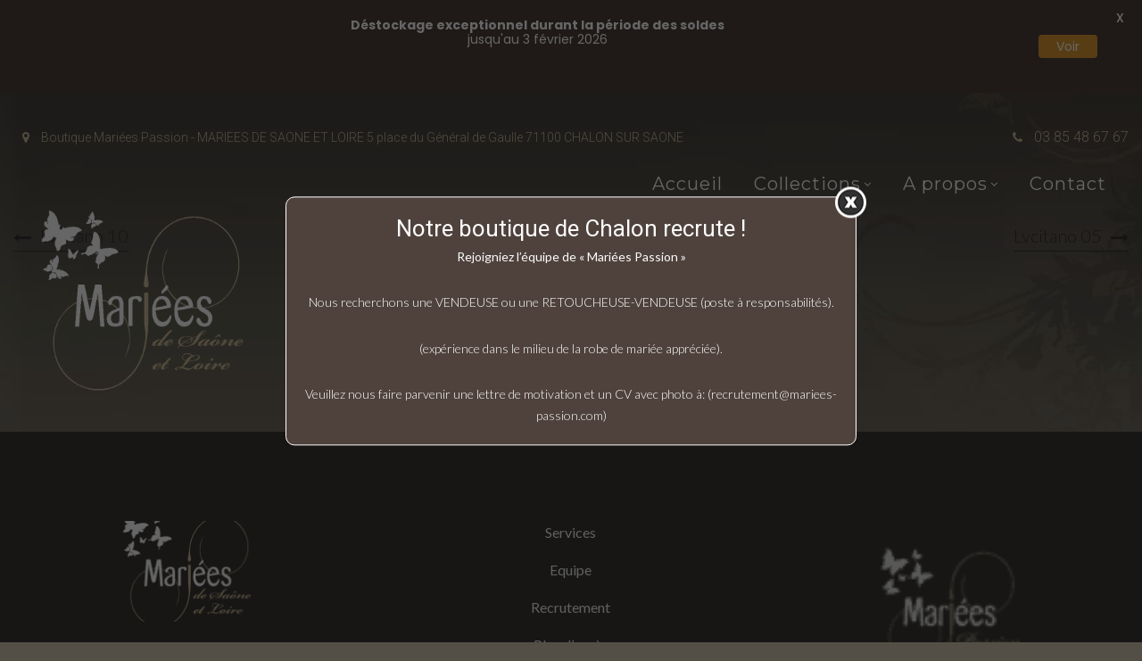

--- FILE ---
content_type: text/html; charset=UTF-8
request_url: https://mariees-de-saone-et-loire.com/gmedia/1622-06_1-jpg/
body_size: 18135
content:
<!DOCTYPE html>
<html lang="fr-FR" prefix="og: http://ogp.me/ns# fb: http://ogp.me/ns/fb#" class="no-js no-svg">
<head>
<meta charset="UTF-8">
<meta name="viewport" content="width=device-width, initial-scale=1">
<link rel="profile" href="http://gmpg.org/xfn/11">
                        <script>
                            /* You can add more configuration options to webfontloader by previously defining the WebFontConfig with your options */
                            if ( typeof WebFontConfig === "undefined" ) {
                                WebFontConfig = new Object();
                            }
                            WebFontConfig['google'] = {families: ['Lato:300,400', 'Tangerine', 'Roboto:400,300', 'Roboto+Slab:700', 'Montserrat:400', 'Khand:400&amp;subset=latin']};

                            (function() {
                                var wf = document.createElement( 'script' );
                                wf.src = 'https://ajax.googleapis.com/ajax/libs/webfont/1.5.3/webfont.js';
                                wf.type = 'text/javascript';
                                wf.async = 'true';
                                var s = document.getElementsByTagName( 'script' )[0];
                                s.parentNode.insertBefore( wf, s );
                            })();
                        </script>
                        <meta name='robots' content='index, follow, max-image-preview:large, max-snippet:-1, max-video-preview:-1' />
	<style>img:is([sizes="auto" i], [sizes^="auto," i]) { contain-intrinsic-size: 3000px 1500px }</style>
	
	<!-- This site is optimized with the Yoast SEO plugin v26.2 - https://yoast.com/wordpress/plugins/seo/ -->
	<title>Lvcitano 02 - Mariées Passion Chalon sur Saône</title>
	<link rel="canonical" href="https://mariees-de-saone-et-loire.com/gmedia/1622-06_1-jpg/" />
	<meta property="og:locale" content="fr_FR" />
	<meta property="og:type" content="article" />
	<meta property="og:title" content="Lvcitano 02 - Mariées Passion Chalon sur Saône" />
	<meta property="og:url" content="https://mariees-de-saone-et-loire.com/gmedia/1622-06_1-jpg/" />
	<meta property="og:site_name" content="Mariées Passion Chalon sur Saône" />
	<meta property="article:modified_time" content="2020-04-27T13:30:01+00:00" />
	<meta name="twitter:card" content="summary_large_image" />
	<script type="application/ld+json" class="yoast-schema-graph">{"@context":"https://schema.org","@graph":[{"@type":"WebPage","@id":"https://mariees-de-saone-et-loire.com/gmedia/1622-06_1-jpg/","url":"https://mariees-de-saone-et-loire.com/gmedia/1622-06_1-jpg/","name":"Lvcitano 02 - Mariées Passion Chalon sur Saône","isPartOf":{"@id":"https://mariees-de-saone-et-loire.com/#website"},"datePublished":"2020-04-27T13:15:40+00:00","dateModified":"2020-04-27T13:30:01+00:00","inLanguage":"fr-FR","potentialAction":[{"@type":"ReadAction","target":["https://mariees-de-saone-et-loire.com/gmedia/1622-06_1-jpg/"]}]},{"@type":"WebSite","@id":"https://mariees-de-saone-et-loire.com/#website","url":"https://mariees-de-saone-et-loire.com/","name":"Mariées Passion Chalon sur Saône","description":"Une fois dans une vie","publisher":{"@id":"https://mariees-de-saone-et-loire.com/#organization"},"potentialAction":[{"@type":"SearchAction","target":{"@type":"EntryPoint","urlTemplate":"https://mariees-de-saone-et-loire.com/?s={search_term_string}"},"query-input":{"@type":"PropertyValueSpecification","valueRequired":true,"valueName":"search_term_string"}}],"inLanguage":"fr-FR"},{"@type":"Organization","@id":"https://mariees-de-saone-et-loire.com/#organization","name":"Mariées Passion Chalon sur Saône","url":"https://mariees-de-saone-et-loire.com/","logo":{"@type":"ImageObject","inLanguage":"fr-FR","@id":"https://mariees-de-saone-et-loire.com/#/schema/logo/image/","url":"https://mariees-de-saone-et-loire.com/wp-content/uploads/2021/08/mariees-de-saone-et-loire-1.gif","contentUrl":"https://mariees-de-saone-et-loire.com/wp-content/uploads/2021/08/mariees-de-saone-et-loire-1.gif","width":800,"height":800,"caption":"Mariées Passion Chalon sur Saône"},"image":{"@id":"https://mariees-de-saone-et-loire.com/#/schema/logo/image/"}}]}</script>
	<!-- / Yoast SEO plugin. -->


<link rel='dns-prefetch' href='//fonts.googleapis.com' />
<link rel="alternate" type="application/rss+xml" title="Mariées Passion Chalon sur Saône &raquo; Flux" href="https://mariees-de-saone-et-loire.com/feed/" />
<link rel="alternate" type="application/rss+xml" title="Mariées Passion Chalon sur Saône &raquo; Flux des commentaires" href="https://mariees-de-saone-et-loire.com/comments/feed/" />
		<!-- Gmedia Open Graph Meta Image -->
		<meta property="og:title" content="Lvcitano 02"/>
		<meta property="og:description" content="Une fois dans une vie"/>
		<meta property="og:image" content="https://mariees-de-saone-et-loire.com/wp-content/grand-media/image/1622-06_1.jpg"/>
		<!-- End Gmedia Open Graph Meta Image -->
		<meta property="og:title" content="Lvcitano 02"/>
<meta property="og:type" content="article"/>
<meta property="og:url" content="https://mariees-de-saone-et-loire.com/gmedia/1622-06_1-jpg/"/>
<meta property="og:site_name" content="Mariées Passion Chalon sur Saône"/>
<meta property="og:description" content=""/><script type="text/javascript">
/* <![CDATA[ */
window._wpemojiSettings = {"baseUrl":"https:\/\/s.w.org\/images\/core\/emoji\/16.0.1\/72x72\/","ext":".png","svgUrl":"https:\/\/s.w.org\/images\/core\/emoji\/16.0.1\/svg\/","svgExt":".svg","source":{"concatemoji":"https:\/\/mariees-de-saone-et-loire.com\/wp-includes\/js\/wp-emoji-release.min.js?ver=6.8.3"}};
/*! This file is auto-generated */
!function(s,n){var o,i,e;function c(e){try{var t={supportTests:e,timestamp:(new Date).valueOf()};sessionStorage.setItem(o,JSON.stringify(t))}catch(e){}}function p(e,t,n){e.clearRect(0,0,e.canvas.width,e.canvas.height),e.fillText(t,0,0);var t=new Uint32Array(e.getImageData(0,0,e.canvas.width,e.canvas.height).data),a=(e.clearRect(0,0,e.canvas.width,e.canvas.height),e.fillText(n,0,0),new Uint32Array(e.getImageData(0,0,e.canvas.width,e.canvas.height).data));return t.every(function(e,t){return e===a[t]})}function u(e,t){e.clearRect(0,0,e.canvas.width,e.canvas.height),e.fillText(t,0,0);for(var n=e.getImageData(16,16,1,1),a=0;a<n.data.length;a++)if(0!==n.data[a])return!1;return!0}function f(e,t,n,a){switch(t){case"flag":return n(e,"\ud83c\udff3\ufe0f\u200d\u26a7\ufe0f","\ud83c\udff3\ufe0f\u200b\u26a7\ufe0f")?!1:!n(e,"\ud83c\udde8\ud83c\uddf6","\ud83c\udde8\u200b\ud83c\uddf6")&&!n(e,"\ud83c\udff4\udb40\udc67\udb40\udc62\udb40\udc65\udb40\udc6e\udb40\udc67\udb40\udc7f","\ud83c\udff4\u200b\udb40\udc67\u200b\udb40\udc62\u200b\udb40\udc65\u200b\udb40\udc6e\u200b\udb40\udc67\u200b\udb40\udc7f");case"emoji":return!a(e,"\ud83e\udedf")}return!1}function g(e,t,n,a){var r="undefined"!=typeof WorkerGlobalScope&&self instanceof WorkerGlobalScope?new OffscreenCanvas(300,150):s.createElement("canvas"),o=r.getContext("2d",{willReadFrequently:!0}),i=(o.textBaseline="top",o.font="600 32px Arial",{});return e.forEach(function(e){i[e]=t(o,e,n,a)}),i}function t(e){var t=s.createElement("script");t.src=e,t.defer=!0,s.head.appendChild(t)}"undefined"!=typeof Promise&&(o="wpEmojiSettingsSupports",i=["flag","emoji"],n.supports={everything:!0,everythingExceptFlag:!0},e=new Promise(function(e){s.addEventListener("DOMContentLoaded",e,{once:!0})}),new Promise(function(t){var n=function(){try{var e=JSON.parse(sessionStorage.getItem(o));if("object"==typeof e&&"number"==typeof e.timestamp&&(new Date).valueOf()<e.timestamp+604800&&"object"==typeof e.supportTests)return e.supportTests}catch(e){}return null}();if(!n){if("undefined"!=typeof Worker&&"undefined"!=typeof OffscreenCanvas&&"undefined"!=typeof URL&&URL.createObjectURL&&"undefined"!=typeof Blob)try{var e="postMessage("+g.toString()+"("+[JSON.stringify(i),f.toString(),p.toString(),u.toString()].join(",")+"));",a=new Blob([e],{type:"text/javascript"}),r=new Worker(URL.createObjectURL(a),{name:"wpTestEmojiSupports"});return void(r.onmessage=function(e){c(n=e.data),r.terminate(),t(n)})}catch(e){}c(n=g(i,f,p,u))}t(n)}).then(function(e){for(var t in e)n.supports[t]=e[t],n.supports.everything=n.supports.everything&&n.supports[t],"flag"!==t&&(n.supports.everythingExceptFlag=n.supports.everythingExceptFlag&&n.supports[t]);n.supports.everythingExceptFlag=n.supports.everythingExceptFlag&&!n.supports.flag,n.DOMReady=!1,n.readyCallback=function(){n.DOMReady=!0}}).then(function(){return e}).then(function(){var e;n.supports.everything||(n.readyCallback(),(e=n.source||{}).concatemoji?t(e.concatemoji):e.wpemoji&&e.twemoji&&(t(e.twemoji),t(e.wpemoji)))}))}((window,document),window._wpemojiSettings);
/* ]]> */
</script>
<style id='wp-emoji-styles-inline-css' type='text/css'>

	img.wp-smiley, img.emoji {
		display: inline !important;
		border: none !important;
		box-shadow: none !important;
		height: 1em !important;
		width: 1em !important;
		margin: 0 0.07em !important;
		vertical-align: -0.1em !important;
		background: none !important;
		padding: 0 !important;
	}
</style>
<link rel='stylesheet' id='wp-block-library-css' href='https://mariees-de-saone-et-loire.com/wp-includes/css/dist/block-library/style.min.css?ver=6.8.3' type='text/css' media='all' />
<style id='wp-block-library-theme-inline-css' type='text/css'>
.wp-block-audio :where(figcaption){color:#555;font-size:13px;text-align:center}.is-dark-theme .wp-block-audio :where(figcaption){color:#ffffffa6}.wp-block-audio{margin:0 0 1em}.wp-block-code{border:1px solid #ccc;border-radius:4px;font-family:Menlo,Consolas,monaco,monospace;padding:.8em 1em}.wp-block-embed :where(figcaption){color:#555;font-size:13px;text-align:center}.is-dark-theme .wp-block-embed :where(figcaption){color:#ffffffa6}.wp-block-embed{margin:0 0 1em}.blocks-gallery-caption{color:#555;font-size:13px;text-align:center}.is-dark-theme .blocks-gallery-caption{color:#ffffffa6}:root :where(.wp-block-image figcaption){color:#555;font-size:13px;text-align:center}.is-dark-theme :root :where(.wp-block-image figcaption){color:#ffffffa6}.wp-block-image{margin:0 0 1em}.wp-block-pullquote{border-bottom:4px solid;border-top:4px solid;color:currentColor;margin-bottom:1.75em}.wp-block-pullquote cite,.wp-block-pullquote footer,.wp-block-pullquote__citation{color:currentColor;font-size:.8125em;font-style:normal;text-transform:uppercase}.wp-block-quote{border-left:.25em solid;margin:0 0 1.75em;padding-left:1em}.wp-block-quote cite,.wp-block-quote footer{color:currentColor;font-size:.8125em;font-style:normal;position:relative}.wp-block-quote:where(.has-text-align-right){border-left:none;border-right:.25em solid;padding-left:0;padding-right:1em}.wp-block-quote:where(.has-text-align-center){border:none;padding-left:0}.wp-block-quote.is-large,.wp-block-quote.is-style-large,.wp-block-quote:where(.is-style-plain){border:none}.wp-block-search .wp-block-search__label{font-weight:700}.wp-block-search__button{border:1px solid #ccc;padding:.375em .625em}:where(.wp-block-group.has-background){padding:1.25em 2.375em}.wp-block-separator.has-css-opacity{opacity:.4}.wp-block-separator{border:none;border-bottom:2px solid;margin-left:auto;margin-right:auto}.wp-block-separator.has-alpha-channel-opacity{opacity:1}.wp-block-separator:not(.is-style-wide):not(.is-style-dots){width:100px}.wp-block-separator.has-background:not(.is-style-dots){border-bottom:none;height:1px}.wp-block-separator.has-background:not(.is-style-wide):not(.is-style-dots){height:2px}.wp-block-table{margin:0 0 1em}.wp-block-table td,.wp-block-table th{word-break:normal}.wp-block-table :where(figcaption){color:#555;font-size:13px;text-align:center}.is-dark-theme .wp-block-table :where(figcaption){color:#ffffffa6}.wp-block-video :where(figcaption){color:#555;font-size:13px;text-align:center}.is-dark-theme .wp-block-video :where(figcaption){color:#ffffffa6}.wp-block-video{margin:0 0 1em}:root :where(.wp-block-template-part.has-background){margin-bottom:0;margin-top:0;padding:1.25em 2.375em}
</style>
<style id='classic-theme-styles-inline-css' type='text/css'>
/*! This file is auto-generated */
.wp-block-button__link{color:#fff;background-color:#32373c;border-radius:9999px;box-shadow:none;text-decoration:none;padding:calc(.667em + 2px) calc(1.333em + 2px);font-size:1.125em}.wp-block-file__button{background:#32373c;color:#fff;text-decoration:none}
</style>
<style id='global-styles-inline-css' type='text/css'>
:root{--wp--preset--aspect-ratio--square: 1;--wp--preset--aspect-ratio--4-3: 4/3;--wp--preset--aspect-ratio--3-4: 3/4;--wp--preset--aspect-ratio--3-2: 3/2;--wp--preset--aspect-ratio--2-3: 2/3;--wp--preset--aspect-ratio--16-9: 16/9;--wp--preset--aspect-ratio--9-16: 9/16;--wp--preset--color--black: #000000;--wp--preset--color--cyan-bluish-gray: #abb8c3;--wp--preset--color--white: #FFF;--wp--preset--color--pale-pink: #f78da7;--wp--preset--color--vivid-red: #cf2e2e;--wp--preset--color--luminous-vivid-orange: #ff6900;--wp--preset--color--luminous-vivid-amber: #fcb900;--wp--preset--color--light-green-cyan: #7bdcb5;--wp--preset--color--vivid-green-cyan: #00d084;--wp--preset--color--pale-cyan-blue: #8ed1fc;--wp--preset--color--vivid-cyan-blue: #0693e3;--wp--preset--color--vivid-purple: #9b51e0;--wp--preset--color--dark-gray: #111;--wp--preset--color--light-gray: #767676;--wp--preset--gradient--vivid-cyan-blue-to-vivid-purple: linear-gradient(135deg,rgba(6,147,227,1) 0%,rgb(155,81,224) 100%);--wp--preset--gradient--light-green-cyan-to-vivid-green-cyan: linear-gradient(135deg,rgb(122,220,180) 0%,rgb(0,208,130) 100%);--wp--preset--gradient--luminous-vivid-amber-to-luminous-vivid-orange: linear-gradient(135deg,rgba(252,185,0,1) 0%,rgba(255,105,0,1) 100%);--wp--preset--gradient--luminous-vivid-orange-to-vivid-red: linear-gradient(135deg,rgba(255,105,0,1) 0%,rgb(207,46,46) 100%);--wp--preset--gradient--very-light-gray-to-cyan-bluish-gray: linear-gradient(135deg,rgb(238,238,238) 0%,rgb(169,184,195) 100%);--wp--preset--gradient--cool-to-warm-spectrum: linear-gradient(135deg,rgb(74,234,220) 0%,rgb(151,120,209) 20%,rgb(207,42,186) 40%,rgb(238,44,130) 60%,rgb(251,105,98) 80%,rgb(254,248,76) 100%);--wp--preset--gradient--blush-light-purple: linear-gradient(135deg,rgb(255,206,236) 0%,rgb(152,150,240) 100%);--wp--preset--gradient--blush-bordeaux: linear-gradient(135deg,rgb(254,205,165) 0%,rgb(254,45,45) 50%,rgb(107,0,62) 100%);--wp--preset--gradient--luminous-dusk: linear-gradient(135deg,rgb(255,203,112) 0%,rgb(199,81,192) 50%,rgb(65,88,208) 100%);--wp--preset--gradient--pale-ocean: linear-gradient(135deg,rgb(255,245,203) 0%,rgb(182,227,212) 50%,rgb(51,167,181) 100%);--wp--preset--gradient--electric-grass: linear-gradient(135deg,rgb(202,248,128) 0%,rgb(113,206,126) 100%);--wp--preset--gradient--midnight: linear-gradient(135deg,rgb(2,3,129) 0%,rgb(40,116,252) 100%);--wp--preset--font-size--small: 13px;--wp--preset--font-size--medium: 20px;--wp--preset--font-size--large: 36px;--wp--preset--font-size--x-large: 42px;--wp--preset--spacing--20: 0.44rem;--wp--preset--spacing--30: 0.67rem;--wp--preset--spacing--40: 1rem;--wp--preset--spacing--50: 1.5rem;--wp--preset--spacing--60: 2.25rem;--wp--preset--spacing--70: 3.38rem;--wp--preset--spacing--80: 5.06rem;--wp--preset--shadow--natural: 6px 6px 9px rgba(0, 0, 0, 0.2);--wp--preset--shadow--deep: 12px 12px 50px rgba(0, 0, 0, 0.4);--wp--preset--shadow--sharp: 6px 6px 0px rgba(0, 0, 0, 0.2);--wp--preset--shadow--outlined: 6px 6px 0px -3px rgba(255, 255, 255, 1), 6px 6px rgba(0, 0, 0, 1);--wp--preset--shadow--crisp: 6px 6px 0px rgba(0, 0, 0, 1);}:where(.is-layout-flex){gap: 0.5em;}:where(.is-layout-grid){gap: 0.5em;}body .is-layout-flex{display: flex;}.is-layout-flex{flex-wrap: wrap;align-items: center;}.is-layout-flex > :is(*, div){margin: 0;}body .is-layout-grid{display: grid;}.is-layout-grid > :is(*, div){margin: 0;}:where(.wp-block-columns.is-layout-flex){gap: 2em;}:where(.wp-block-columns.is-layout-grid){gap: 2em;}:where(.wp-block-post-template.is-layout-flex){gap: 1.25em;}:where(.wp-block-post-template.is-layout-grid){gap: 1.25em;}.has-black-color{color: var(--wp--preset--color--black) !important;}.has-cyan-bluish-gray-color{color: var(--wp--preset--color--cyan-bluish-gray) !important;}.has-white-color{color: var(--wp--preset--color--white) !important;}.has-pale-pink-color{color: var(--wp--preset--color--pale-pink) !important;}.has-vivid-red-color{color: var(--wp--preset--color--vivid-red) !important;}.has-luminous-vivid-orange-color{color: var(--wp--preset--color--luminous-vivid-orange) !important;}.has-luminous-vivid-amber-color{color: var(--wp--preset--color--luminous-vivid-amber) !important;}.has-light-green-cyan-color{color: var(--wp--preset--color--light-green-cyan) !important;}.has-vivid-green-cyan-color{color: var(--wp--preset--color--vivid-green-cyan) !important;}.has-pale-cyan-blue-color{color: var(--wp--preset--color--pale-cyan-blue) !important;}.has-vivid-cyan-blue-color{color: var(--wp--preset--color--vivid-cyan-blue) !important;}.has-vivid-purple-color{color: var(--wp--preset--color--vivid-purple) !important;}.has-black-background-color{background-color: var(--wp--preset--color--black) !important;}.has-cyan-bluish-gray-background-color{background-color: var(--wp--preset--color--cyan-bluish-gray) !important;}.has-white-background-color{background-color: var(--wp--preset--color--white) !important;}.has-pale-pink-background-color{background-color: var(--wp--preset--color--pale-pink) !important;}.has-vivid-red-background-color{background-color: var(--wp--preset--color--vivid-red) !important;}.has-luminous-vivid-orange-background-color{background-color: var(--wp--preset--color--luminous-vivid-orange) !important;}.has-luminous-vivid-amber-background-color{background-color: var(--wp--preset--color--luminous-vivid-amber) !important;}.has-light-green-cyan-background-color{background-color: var(--wp--preset--color--light-green-cyan) !important;}.has-vivid-green-cyan-background-color{background-color: var(--wp--preset--color--vivid-green-cyan) !important;}.has-pale-cyan-blue-background-color{background-color: var(--wp--preset--color--pale-cyan-blue) !important;}.has-vivid-cyan-blue-background-color{background-color: var(--wp--preset--color--vivid-cyan-blue) !important;}.has-vivid-purple-background-color{background-color: var(--wp--preset--color--vivid-purple) !important;}.has-black-border-color{border-color: var(--wp--preset--color--black) !important;}.has-cyan-bluish-gray-border-color{border-color: var(--wp--preset--color--cyan-bluish-gray) !important;}.has-white-border-color{border-color: var(--wp--preset--color--white) !important;}.has-pale-pink-border-color{border-color: var(--wp--preset--color--pale-pink) !important;}.has-vivid-red-border-color{border-color: var(--wp--preset--color--vivid-red) !important;}.has-luminous-vivid-orange-border-color{border-color: var(--wp--preset--color--luminous-vivid-orange) !important;}.has-luminous-vivid-amber-border-color{border-color: var(--wp--preset--color--luminous-vivid-amber) !important;}.has-light-green-cyan-border-color{border-color: var(--wp--preset--color--light-green-cyan) !important;}.has-vivid-green-cyan-border-color{border-color: var(--wp--preset--color--vivid-green-cyan) !important;}.has-pale-cyan-blue-border-color{border-color: var(--wp--preset--color--pale-cyan-blue) !important;}.has-vivid-cyan-blue-border-color{border-color: var(--wp--preset--color--vivid-cyan-blue) !important;}.has-vivid-purple-border-color{border-color: var(--wp--preset--color--vivid-purple) !important;}.has-vivid-cyan-blue-to-vivid-purple-gradient-background{background: var(--wp--preset--gradient--vivid-cyan-blue-to-vivid-purple) !important;}.has-light-green-cyan-to-vivid-green-cyan-gradient-background{background: var(--wp--preset--gradient--light-green-cyan-to-vivid-green-cyan) !important;}.has-luminous-vivid-amber-to-luminous-vivid-orange-gradient-background{background: var(--wp--preset--gradient--luminous-vivid-amber-to-luminous-vivid-orange) !important;}.has-luminous-vivid-orange-to-vivid-red-gradient-background{background: var(--wp--preset--gradient--luminous-vivid-orange-to-vivid-red) !important;}.has-very-light-gray-to-cyan-bluish-gray-gradient-background{background: var(--wp--preset--gradient--very-light-gray-to-cyan-bluish-gray) !important;}.has-cool-to-warm-spectrum-gradient-background{background: var(--wp--preset--gradient--cool-to-warm-spectrum) !important;}.has-blush-light-purple-gradient-background{background: var(--wp--preset--gradient--blush-light-purple) !important;}.has-blush-bordeaux-gradient-background{background: var(--wp--preset--gradient--blush-bordeaux) !important;}.has-luminous-dusk-gradient-background{background: var(--wp--preset--gradient--luminous-dusk) !important;}.has-pale-ocean-gradient-background{background: var(--wp--preset--gradient--pale-ocean) !important;}.has-electric-grass-gradient-background{background: var(--wp--preset--gradient--electric-grass) !important;}.has-midnight-gradient-background{background: var(--wp--preset--gradient--midnight) !important;}.has-small-font-size{font-size: var(--wp--preset--font-size--small) !important;}.has-medium-font-size{font-size: var(--wp--preset--font-size--medium) !important;}.has-large-font-size{font-size: var(--wp--preset--font-size--large) !important;}.has-x-large-font-size{font-size: var(--wp--preset--font-size--x-large) !important;}
:where(.wp-block-post-template.is-layout-flex){gap: 1.25em;}:where(.wp-block-post-template.is-layout-grid){gap: 1.25em;}
:where(.wp-block-columns.is-layout-flex){gap: 2em;}:where(.wp-block-columns.is-layout-grid){gap: 2em;}
:root :where(.wp-block-pullquote){font-size: 1.5em;line-height: 1.6;}
</style>
<link rel='stylesheet' id='contact-form-7-css' href='https://mariees-de-saone-et-loire.com/wp-content/plugins/contact-form-7/includes/css/styles.css?ver=6.1.2' type='text/css' media='all' />
<link rel='stylesheet' id='essential-grid-plugin-settings-css' href='https://mariees-de-saone-et-loire.com/wp-content/plugins/essential-grid/public/assets/css/settings.css?ver=3.0.10' type='text/css' media='all' />
<link rel='stylesheet' id='tp-fontello-css' href='https://mariees-de-saone-et-loire.com/wp-content/plugins/essential-grid/public/assets/font/fontello/css/fontello.css?ver=3.0.10' type='text/css' media='all' />
<link rel='stylesheet' id='google-fonts-css' href='https://fonts.googleapis.com/css?family=Lato%3A400%2C500%2C600%2C700%7CPoppins%3A400%2C500%2C600%2C700&#038;ver=2.8.3' type='text/css' media='all' />
<link rel='stylesheet' id='rs-plugin-settings-css' href='https://mariees-de-saone-et-loire.com/wp-content/plugins/revslider/public/assets/css/rs6.css?ver=6.3.5' type='text/css' media='all' />
<style id='rs-plugin-settings-inline-css' type='text/css'>
#rs-demo-id {}
</style>
<link rel='stylesheet' id='wmpci-public-style-css' href='https://mariees-de-saone-et-loire.com/wp-content/plugins/wp-modal-popup-with-cookie-integration/assets/css/wmpci-public.css?ver=2.5' type='text/css' media='all' />
<link rel='stylesheet' id='js_composer_front-css' href='https://mariees-de-saone-et-loire.com/wp-content/plugins/js_composer/assets/css/js_composer.min.css?ver=6.9.0' type='text/css' media='all' />
<link rel='stylesheet' id='ruei-min-css' href='https://mariees-de-saone-et-loire.com/wp-content/themes/ruei/assets/css/theme.min.css?ver=1.0' type='text/css' media='all' />
<link rel='stylesheet' id='ruei-style-css' href='https://mariees-de-saone-et-loire.com/wp-content/themes/ruei/style.css?ver=1.0' type='text/css' media='all' />
<link rel='stylesheet' id='ruei-shortcode-css' href='https://mariees-de-saone-et-loire.com/wp-content/themes/ruei/assets/css/shortcode.css?ver=1.0' type='text/css' media='all' />
<link rel='stylesheet' id='ruei-theme-style-css' href='https://mariees-de-saone-et-loire.com/wp-content/uploads/ruei/theme_1.css?ver=1.0' type='text/css' media='all' />
<style id='ruei-theme-style-inline-css' type='text/css'>

	/*
	 * Ruei Theme Post Style
	 */


</style>
<link rel='stylesheet' id='gmedia-global-frontend-css' href='https://mariees-de-saone-et-loire.com/wp-content/plugins/grand-media/assets/gmedia.global.front.css?ver=1.15.0' type='text/css' media='all' />
<link rel='stylesheet' id='ruei-child-theme-style-css' href='https://mariees-de-saone-et-loire.com/wp-content/themes/ruei-child/style.css' type='text/css' media='all' />
<script type="text/javascript" src="https://mariees-de-saone-et-loire.com/wp-includes/js/jquery/jquery.min.js?ver=3.7.1" id="jquery-core-js"></script>
<script type="text/javascript" src="https://mariees-de-saone-et-loire.com/wp-includes/js/jquery/jquery-migrate.min.js?ver=3.4.1" id="jquery-migrate-js"></script>
<script type="text/javascript" src="https://mariees-de-saone-et-loire.com/wp-content/plugins/revslider/public/assets/js/rbtools.min.js?ver=6.3.5" id="tp-tools-js"></script>
<script type="text/javascript" src="https://mariees-de-saone-et-loire.com/wp-content/plugins/revslider/public/assets/js/rs6.min.js?ver=6.3.5" id="revmin-js"></script>
<!--[if lt IE 9]>
<script type="text/javascript" src="https://mariees-de-saone-et-loire.com/wp-content/themes/ruei/assets/js/html5.js?ver=3.7.3" id="html5-js"></script>
<![endif]-->
<link rel="https://api.w.org/" href="https://mariees-de-saone-et-loire.com/wp-json/" /><link rel="EditURI" type="application/rsd+xml" title="RSD" href="https://mariees-de-saone-et-loire.com/xmlrpc.php?rsd" />
<meta name="generator" content="WordPress 6.8.3" />
<link rel='shortlink' href='https://mariees-de-saone-et-loire.com/?p=6870' />
<link rel="alternate" title="oEmbed (JSON)" type="application/json+oembed" href="https://mariees-de-saone-et-loire.com/wp-json/oembed/1.0/embed?url=https%3A%2F%2Fmariees-de-saone-et-loire.com%2Fgmedia%2F1622-06_1-jpg%2F" />
<link rel="alternate" title="oEmbed (XML)" type="text/xml+oembed" href="https://mariees-de-saone-et-loire.com/wp-json/oembed/1.0/embed?url=https%3A%2F%2Fmariees-de-saone-et-loire.com%2Fgmedia%2F1622-06_1-jpg%2F&#038;format=xml" />
<style id="mystickymenu" type="text/css">#mysticky-nav { width:100%; position: static; height: auto !important; }#mysticky-nav.wrapfixed { position:fixed; left: 0px; margin-top:0px;  z-index: 99990; -webkit-transition: 0.3s; -moz-transition: 0.3s; -o-transition: 0.3s; transition: 0.3s; -ms-filter:"progid:DXImageTransform.Microsoft.Alpha(Opacity=90)"; filter: alpha(opacity=90); opacity:0.9; background-color: #f7f5e7;}#mysticky-nav.wrapfixed .myfixed{ background-color: #f7f5e7; position: relative;top: auto;left: auto;right: auto;}#mysticky-nav .myfixed { margin:0 auto; float:none; border:0px; background:none; max-width:100%; }</style>			<style type="text/css">
																															</style>
			
<!-- <meta name="GmediaGallery" version="1.24.1/1.8.0" license="1976:1sl-4804-87ad-254a" /> -->
<style type="text/css">.recentcomments a{display:inline !important;padding:0 !important;margin:0 !important;}</style><meta name="generator" content="Powered by WPBakery Page Builder - drag and drop page builder for WordPress."/>
<style type="text/css" id="custom-background-css">
body.custom-background { background-color: #534f47; }
</style>
	<meta name="generator" content="Powered by Slider Revolution 6.3.5 - responsive, Mobile-Friendly Slider Plugin for WordPress with comfortable drag and drop interface." />
<link rel="icon" href="https://mariees-de-saone-et-loire.com/wp-content/uploads/2021/01/cropped-ico-mariees-passion-32x32.png" sizes="32x32" />
<link rel="icon" href="https://mariees-de-saone-et-loire.com/wp-content/uploads/2021/01/cropped-ico-mariees-passion-192x192.png" sizes="192x192" />
<link rel="apple-touch-icon" href="https://mariees-de-saone-et-loire.com/wp-content/uploads/2021/01/cropped-ico-mariees-passion-180x180.png" />
<meta name="msapplication-TileImage" content="https://mariees-de-saone-et-loire.com/wp-content/uploads/2021/01/cropped-ico-mariees-passion-270x270.png" />

	<style id="mysticky-welcomebar-inline-css">
	.mysticky-welcomebar-fixed , .mysticky-welcomebar-fixed * {
		-webkit-box-sizing: border-box;
		-moz-box-sizing: border-box;
		box-sizing: border-box;
	}
	.mysticky-welcomebar-fixed {
		background-color: #4f423c;
		font-family: Poppins;
		position: fixed;
		left: 0;
		right: 0;
		z-index: 9999999;
		opacity: 0;
	}
	.mysticky-welcomebar-fixed-wrap {
		min-height: 60px;
		padding: 20px 50px;
		display: flex;
		align-items: center;
		justify-content: center;
		width: 100%;
		height: 100%;
	}
	.mysticky-welcomebar-fixed-wrap .mysticky-welcomebar-content {
		flex: 1;
		text-align:center;
	}
	.mysticky-welcomebar-animation {
		-webkit-transition: all 1s ease 0s;
		-moz-transition: all 1s ease 0s;
		transition: all 1s ease 0s;
	}
	.mysticky-welcomebar-position-top {
		top:0;
	}
	.mysticky-welcomebar-position-bottom {
		bottom:0;
	}
	.mysticky-welcomebar-position-top.mysticky-welcomebar-entry-effect-slide-in {
		top: -60px;
	}
	.mysticky-welcomebar-position-bottom.mysticky-welcomebar-entry-effect-slide-in {
		bottom: -60px;
	}
	.mysticky-welcomebar-entry-effect-fade {
		opacity: 0;
	}
	.mysticky-welcomebar-entry-effect-none {
		display: none;
	}
	.mysticky-welcomebar-fixed .mysticky-welcomebar-content p a{
		text-decoration: underline;
		text-decoration-thickness: 1px;
		text-underline-offset: 0.25ch;
	}
	.mysticky-welcomebar-fixed .mysticky-welcomebar-content p a,
	.mysticky-welcomebar-fixed .mysticky-welcomebar-content p {
		color: #ffffff;
		font-size: 14px;
		margin: 0;
		padding: 0;
		line-height: 1.2;
		font-weight: 400;
		font-family:Poppins	}
	.mysticky-welcomebar-fixed .mysticky-welcomebar-btn {
		/*padding-left: 30px;*/
		display: none;
		line-height: 1;
		margin-left: 10px;
	}
	.mysticky-welcomebar-fixed.mysticky-welcomebar-btn-desktop .mysticky-welcomebar-btn {
		display: block;
		position: relative;
	}
	.mysticky-welcomebar-fixed .mysticky-welcomebar-btn a {
		background-color: #dd9933;
		font-family: inherit;
		color: #ffffff;
		border-radius: 4px;
		text-decoration: none;
		display: inline-block;
		vertical-align: top;
		line-height: 1.2;
		font-size: 14px;
		font-weight: 400;
		padding: 5px 20px;
		white-space: nowrap;
	}

				.mysticky-welcomebar-fixed .mysticky-welcomebar-close {
		display: none;
		vertical-align: top;
		width: 30px;
		height: 30px;
		text-align: center;
		line-height: 30px;
		border-radius: 5px;
		color: #000;
		position: absolute;
		top: 5px;
		right: 10px;
		outline: none;		
		text-decoration: none;
		text-shadow: 0 0 0px #fff;
		-webkit-transition: all 0.5s ease 0s;
		-moz-transition: all 0.5s ease 0s;
		transition: all 0.5s ease 0s;
		-webkit-transform-origin: 50% 50%;
		-moz-transform-origin: 50% 50%;
		transform-origin: 50% 50%;
	}
	.mysticky-welcomebar-fixed .mysticky-welcomebar-close:hover {
		opacity: 1;
		-webkit-transform: rotate(180deg);
		-moz-transform: rotate(180deg);
		transform: rotate(180deg);
	}
	.mysticky-welcomebar-fixed .mysticky-welcomebar-close span.dashicons {
		font-size: 27px;
	}
	.mysticky-welcomebar-fixed.mysticky-welcomebar-showx-desktop .mysticky-welcomebar-close {
		display: inline-block;
		cursor: pointer;
	}	
	/* Animated Buttons */
		.mysticky-welcomebar-btn a {
			-webkit-animation-duration: 1s;
			animation-duration: 1s;
		}
		@-webkit-keyframes flash {
			from,
			50%,
			to {
				opacity: 1;
			}

			25%,
			75% {
				opacity: 0;
			}
		}
		@keyframes flash {
			from,
			50%,
			to {
				opacity: 1;
			}

			25%,
			75% {
				opacity: 0;
			}
		}
		.mysticky-welcomebar-attention-flash.animation-start .mysticky-welcomebar-btn a {
			-webkit-animation-name: flash;
			animation-name: flash;
		}
		
		@keyframes shake {
			from,
			to {
				-webkit-transform: translate3d(0, 0, 0);
				transform: translate3d(0, 0, 0);
			}

			10%,
			30%,
			50%,
			70%,
			90% {
				-webkit-transform: translate3d(-10px, 0, 0);
				transform: translate3d(-10px, 0, 0);
			}

			20%,
			40%,
			60%,
			80% {
				-webkit-transform: translate3d(10px, 0, 0);
				transform: translate3d(10px, 0, 0);
			}
		}

		.mysticky-welcomebar-attention-shake.animation-start .mysticky-welcomebar-btn a {
			-webkit-animation-name: shake;
			animation-name: shake;
		}
		
		@-webkit-keyframes swing {
			20% {
				-webkit-transform: rotate3d(0, 0, 1, 15deg);
				transform: rotate3d(0, 0, 1, 15deg);
			}

			40% {
				-webkit-transform: rotate3d(0, 0, 1, -10deg);
				transform: rotate3d(0, 0, 1, -10deg);
			}

			60% {
				-webkit-transform: rotate3d(0, 0, 1, 5deg);
				transform: rotate3d(0, 0, 1, 5deg);
			}

			80% {
				-webkit-transform: rotate3d(0, 0, 1, -5deg);
				transform: rotate3d(0, 0, 1, -5deg);
			}
	
			to {
				-webkit-transform: rotate3d(0, 0, 1, 0deg);
				transform: rotate3d(0, 0, 1, 0deg);
			}
		}

		@keyframes swing {
			20% {
				-webkit-transform: rotate3d(0, 0, 1, 15deg);
				transform: rotate3d(0, 0, 1, 15deg);
			}

			40% {
				-webkit-transform: rotate3d(0, 0, 1, -10deg);
				transform: rotate3d(0, 0, 1, -10deg);
			}

			60% {
				-webkit-transform: rotate3d(0, 0, 1, 5deg);
				transform: rotate3d(0, 0, 1, 5deg);
			}

			80% {
				-webkit-transform: rotate3d(0, 0, 1, -5deg);
				transform: rotate3d(0, 0, 1, -5deg);
			}

			to {
				-webkit-transform: rotate3d(0, 0, 1, 0deg);
				transform: rotate3d(0, 0, 1, 0deg);
			}
		}

		.mysticky-welcomebar-attention-swing.animation-start .mysticky-welcomebar-btn a {
			-webkit-transform-origin: top center;
			transform-origin: top center;
			-webkit-animation-name: swing;
			animation-name: swing;
		}
		
		@-webkit-keyframes tada {
			from {
				-webkit-transform: scale3d(1, 1, 1);
				transform: scale3d(1, 1, 1);
			}

			10%,
			20% {
				-webkit-transform: scale3d(0.9, 0.9, 0.9) rotate3d(0, 0, 1, -3deg);
				transform: scale3d(0.9, 0.9, 0.9) rotate3d(0, 0, 1, -3deg);
			}

			30%,
			50%,
			70%,
			90% {
				-webkit-transform: scale3d(1.1, 1.1, 1.1) rotate3d(0, 0, 1, 3deg);
				transform: scale3d(1.1, 1.1, 1.1) rotate3d(0, 0, 1, 3deg);
			}

			40%,
			60%,
			80% {
				-webkit-transform: scale3d(1.1, 1.1, 1.1) rotate3d(0, 0, 1, -3deg);
				transform: scale3d(1.1, 1.1, 1.1) rotate3d(0, 0, 1, -3deg);
			}

			to {
				-webkit-transform: scale3d(1, 1, 1);
				transform: scale3d(1, 1, 1);
			}
		}

		@keyframes tada {
			from {
				-webkit-transform: scale3d(1, 1, 1);
				transform: scale3d(1, 1, 1);
			}

			10%,
			20% {
				-webkit-transform: scale3d(0.9, 0.9, 0.9) rotate3d(0, 0, 1, -3deg);
				transform: scale3d(0.9, 0.9, 0.9) rotate3d(0, 0, 1, -3deg);
			}

			30%,
			50%,
			70%,
			90% {
				-webkit-transform: scale3d(1.1, 1.1, 1.1) rotate3d(0, 0, 1, 3deg);
				transform: scale3d(1.1, 1.1, 1.1) rotate3d(0, 0, 1, 3deg);
			}

			40%,
			60%,
			80% {
				-webkit-transform: scale3d(1.1, 1.1, 1.1) rotate3d(0, 0, 1, -3deg);
				transform: scale3d(1.1, 1.1, 1.1) rotate3d(0, 0, 1, -3deg);
			}

			to {
				-webkit-transform: scale3d(1, 1, 1);
				transform: scale3d(1, 1, 1);
			}
		}

		.mysticky-welcomebar-attention-tada.animation-start .mysticky-welcomebar-btn a {
			-webkit-animation-name: tada;
			animation-name: tada;
		}
		
		@-webkit-keyframes heartBeat {
			0% {
				-webkit-transform: scale(1);
				transform: scale(1);
			}

			14% {
				-webkit-transform: scale(1.3);
				transform: scale(1.3);
			}

			28% {
				-webkit-transform: scale(1);
				transform: scale(1);
			}

			42% {
				-webkit-transform: scale(1.3);
				transform: scale(1.3);
			}

			70% {
				-webkit-transform: scale(1);
				transform: scale(1);
			}
		}

		@keyframes heartBeat {
			0% {
				-webkit-transform: scale(1);
				transform: scale(1);
			}

			14% {
				-webkit-transform: scale(1.3);
				transform: scale(1.3);
			}

			28% {
				-webkit-transform: scale(1);
				transform: scale(1);
			}

			42% {
				-webkit-transform: scale(1.3);
				transform: scale(1.3);
			}

			70% {
				-webkit-transform: scale(1);
				transform: scale(1);
			}
		}

		.mysticky-welcomebar-attention-heartbeat.animation-start .mysticky-welcomebar-btn a {
		  -webkit-animation-name: heartBeat;
		  animation-name: heartBeat;
		  -webkit-animation-duration: 1.3s;
		  animation-duration: 1.3s;
		  -webkit-animation-timing-function: ease-in-out;
		  animation-timing-function: ease-in-out;
		}
		
		@-webkit-keyframes wobble {
			from {
				-webkit-transform: translate3d(0, 0, 0);
				transform: translate3d(0, 0, 0);
			}

			15% {
				-webkit-transform: translate3d(-25%, 0, 0) rotate3d(0, 0, 1, -5deg);
				transform: translate3d(-25%, 0, 0) rotate3d(0, 0, 1, -5deg);
			}

			30% {
				-webkit-transform: translate3d(20%, 0, 0) rotate3d(0, 0, 1, 3deg);
				transform: translate3d(20%, 0, 0) rotate3d(0, 0, 1, 3deg);
			}

			45% {
				-webkit-transform: translate3d(-15%, 0, 0) rotate3d(0, 0, 1, -3deg);
				transform: translate3d(-15%, 0, 0) rotate3d(0, 0, 1, -3deg);
			}

			60% {
				-webkit-transform: translate3d(10%, 0, 0) rotate3d(0, 0, 1, 2deg);
				transform: translate3d(10%, 0, 0) rotate3d(0, 0, 1, 2deg);
			}

			75% {
				-webkit-transform: translate3d(-5%, 0, 0) rotate3d(0, 0, 1, -1deg);
				transform: translate3d(-5%, 0, 0) rotate3d(0, 0, 1, -1deg);
			}

			to {
				-webkit-transform: translate3d(0, 0, 0);
				transform: translate3d(0, 0, 0);
			}
		}

		@keyframes wobble {
			from {
				-webkit-transform: translate3d(0, 0, 0);
				transform: translate3d(0, 0, 0);
			}

			15% {
				-webkit-transform: translate3d(-25%, 0, 0) rotate3d(0, 0, 1, -5deg);
				transform: translate3d(-25%, 0, 0) rotate3d(0, 0, 1, -5deg);
			}

			30% {
				-webkit-transform: translate3d(20%, 0, 0) rotate3d(0, 0, 1, 3deg);
				transform: translate3d(20%, 0, 0) rotate3d(0, 0, 1, 3deg);
			}

			45% {
				-webkit-transform: translate3d(-15%, 0, 0) rotate3d(0, 0, 1, -3deg);
				transform: translate3d(-15%, 0, 0) rotate3d(0, 0, 1, -3deg);
			}

			60% {
				-webkit-transform: translate3d(10%, 0, 0) rotate3d(0, 0, 1, 2deg);
				transform: translate3d(10%, 0, 0) rotate3d(0, 0, 1, 2deg);
			}

			75% {
				-webkit-transform: translate3d(-5%, 0, 0) rotate3d(0, 0, 1, -1deg);
				transform: translate3d(-5%, 0, 0) rotate3d(0, 0, 1, -1deg);
			}

			to {
				-webkit-transform: translate3d(0, 0, 0);
				transform: translate3d(0, 0, 0);
			}
		}
		
		.mysticky-welcomebar-attention-wobble.animation-start .mysticky-welcomebar-btn a {
			-webkit-animation-name: wobble;
			animation-name: wobble;
		}

		/* 210824 */
		@media only screen and (min-width: 481px) {
			.mysticky-welcomebar-fixed-wrap.mysticky-welcomebar-position-left {
				justify-content: flex-start;
			}
			.mysticky-welcomebar-fixed-wrap.mysticky-welcomebar-position-center {
				justify-content: center;
			}
			.mysticky-welcomebar-fixed-wrap.mysticky-welcomebar-position-right  {
				justify-content: flex-end;
			}
			.mysticky-welcomebar-fixed-wrap.mysticky-welcomebar-position-left .mysticky-welcomebar-content,
			.mysticky-welcomebar-fixed-wrap.mysticky-welcomebar-position-center .mysticky-welcomebar-content,
			.mysticky-welcomebar-fixed-wrap.mysticky-welcomebar-position-right .mysticky-welcomebar-content {
				flex: unset;
			}
		}
		
		@media only screen and (min-width: 768px) {
			.mysticky-welcomebar-display-desktop.mysticky-welcomebar-entry-effect-fade.entry-effect {
				opacity: 1;
			}
			.mysticky-welcomebar-display-desktop.mysticky-welcomebar-entry-effect-none.entry-effect {
				display: block;
			}
			.mysticky-welcomebar-display-desktop.mysticky-welcomebar-position-top.mysticky-welcomebar-fixed ,
			.mysticky-welcomebar-display-desktop.mysticky-welcomebar-position-top.mysticky-welcomebar-entry-effect-slide-in.entry-effect.mysticky-welcomebar-fixed {
				top: 0;			
			}
			.mysticky-welcomebar-display-desktop.mysticky-welcomebar-position-bottom.mysticky-welcomebar-fixed ,
			.mysticky-welcomebar-display-desktop.mysticky-welcomebar-position-bottom.mysticky-welcomebar-entry-effect-slide-in.entry-effect.mysticky-welcomebar-fixed {
				bottom: 0;
			}	
		}
		@media only screen and (max-width: 767px) {
			.mysticky-welcomebar-display-mobile.mysticky-welcomebar-entry-effect-fade.entry-effect {
				opacity: 1;
			}
			.mysticky-welcomebar-display-mobile.mysticky-welcomebar-entry-effect-none.entry-effect {
				display: block;
			}
			.mysticky-welcomebar-display-mobile.mysticky-welcomebar-position-top.mysticky-welcomebar-fixed ,
			.mysticky-welcomebar-display-mobile.mysticky-welcomebar-position-top.mysticky-welcomebar-entry-effect-slide-in.entry-effect.mysticky-welcomebar-fixed {
				top: 0;
			}
			.mysticky-welcomebar-display-mobile.mysticky-welcomebar-position-bottom.mysticky-welcomebar-fixed ,
			.mysticky-welcomebar-display-mobile.mysticky-welcomebar-position-bottom.mysticky-welcomebar-entry-effect-slide-in.entry-effect.mysticky-welcomebar-fixed {
				bottom: 0;
			}
			/*.mysticky-welcomebar-fixed.mysticky-welcomebar-showx-desktop .mysticky-welcomebar-close {
				display: none;
			}
			.mysticky-welcomebar-fixed.mysticky-welcomebar-showx-mobile .mysticky-welcomebar-close {
				display: inline-block;
			}*/
			.mysticky-welcomebar-fixed.mysticky-welcomebar-btn-desktop .mysticky-welcomebar-btn {
				display: none;
			}
			.mysticky-welcomebar-fixed.mysticky-welcomebar-btn-mobile .mysticky-welcomebar-btn {
				display: block;
				/*margin-top: 10px;*/
			}
		}
		@media only screen and (max-width: 480px) {

			.mysticky-welcomebar-fixed-wrap {padding: 15px 35px 10px 10px; flex-wrap:wrap;}
			.mysticky-welcomebar-fixed.front-site .mysticky-welcomebar-fixed-wrap {
				padding: 15px 20px 10px 20px;
				flex-direction: column;
			}
			/*.welcombar-contact-lead .mysticky-welcomebar-fixed-wrap {flex-wrap: wrap; justify-content: center;}*/
			
			.mysticky-welcomebar-fixed .mystickymenu-front.mysticky-welcomebar-lead-content {margin: 10px 0 10px 20px !important;}

			.mysticky-welcomebar-fixed .mysticky-welcomebar-btn {
				padding-left: 10px;
			}
			.mysticky-welcomebar-fixed.mysticky-welcomebar-btn-mobile.front-site .mysticky-welcomebar-btn {margin-left: 0; text-align: center;}
		}


		body.mysticky-welcomebar-apper #wpadminbar{
			z-index:99999999;
		}

		.mysticky-welcomebar-fixed .mystickymenu-front.mysticky-welcomebar-lead-content {
			display: flex;
			width: auto;
			margin: 0 0px 0 10px;
		}

		.mystickymenu-front.mysticky-welcomebar-lead-content input[type="text"] {
			font-size: 12px;
			padding: 7px 5px;
			margin-right: 10px;
			min-width: 50%;
			border: 0;
			width:auto;
		}

		.mystickymenu-front.mysticky-welcomebar-lead-content input[type="text"]:focus {
			outline: unset;
			box-shadow: unset;
		}

		.input-error {
			color: #ff0000;
			font-style: normal;
			font-family: inherit;
			font-size: 13px;
			display: block;
			position: absolute;
			bottom: 0px;
		}

		.mysticky-welcomebar-fixed.mysticky-site-front .mysticky-welcomebar-btn.contact-lead-button {
		  margin-left: 0;
		}
		.morphext > .morphext__animated {
		  display: inline-block;
		}
		
		.mysticky-welcomebar-btn a {
			outline: none !important;
			cursor: pointer;
			position: relative;
		}		
		.mysticky-welcomebar-hover-effect-border1 {
			position: relative;
		}
		.mysticky-welcomebar-hover-effect-border1 a { 
			display: block;
			width: 100%;
			height: 100%;
		}
		.mysticky-welcomebar-hover-effect-border1:before,
		.mysticky-welcomebar-hover-effect-border1:after {
			position: absolute;
			content: "";
			height: 0%;
			width: 2px;
			background: #000;
		}
		.mysticky-welcomebar-hover-effect-border1:before {
			right: 0;
			top: 0;
			transition: all 0.1s ease;
			z-index: 1 !important;
		}
		.mysticky-welcomebar-hover-effect-border1:after {
			left: 0;
			bottom: 0;
			transition: all 0.1s 0.2s ease;
		}
		.mysticky-welcomebar-hover-effect-border1:hover:before {
			transition: all 0.1s 0.2s ease;
			height: 100%;
		}
		.mysticky-welcomebar-hover-effect-border1:hover:after {
			transition: all 0.1s ease;
			height: 100%;
		}
		.mysticky-welcomebar-hover-effect-border1 a:before,
		.mysticky-welcomebar-hover-effect-border1 a:after {
			position: absolute;
			content: "";
			background: #000;
		}
		.mysticky-welcomebar-hover-effect-border1 a:before {
			left: 0;
			top: 0;
			width: 0%;
			height: 2px;
			transition: all 0.1s 0.1s ease;
		}
		.mysticky-welcomebar-hover-effect-border1 a:after {
			left: 0;
			bottom: 0;
			width: 100%;
			height: 2px;
		}
		.mysticky-welcomebar-hover-effect-border1 a:hover:before {
			width: 100%;
		}

		.mysticky-welcomebar-hover-effect-border2 a {
			position: relative;
			display: block;
			width: 100%;
			height: 100%;
		}
		.mysticky-welcomebar-hover-effect-border2:before,
		.mysticky-welcomebar-hover-effect-border2:after {
			position: absolute;
			content: "";
			right: 0px;
			transition: all 0.3s ease;
			border-radius: 4px;
			z-index: 99;
		}
		.mysticky-welcomebar-hover-effect-border2:before {
			width: 2px;
		}
		.mysticky-welcomebar-hover-effect-border2:after {
			width: 0%;
			height: 2px;
		}
		.mysticky-welcomebar-hover-effect-border2:hover:before {
			height: 29px;
		}
		.mysticky-welcomebar-hover-effect-border2:hover:after {
			width: 86px;
		}
		.mysticky-welcomebar-hover-effect-border2 a:before,
		.mysticky-welcomebar-hover-effect-border2 a:after {
			position: absolute;
			content: "";
			left: 0;
			bottom: 0;
			transition: all 0.3s ease;
			z-index: 0 !important;
		}
		.mysticky-welcomebar-hover-effect-border2 a:before {
			width: 2px;
			height: 0%;
		}
		.mysticky-welcomebar-hover-effect-border2 a:after {
			width: 0%;
			height: 2px;
		}
		.mysticky-welcomebar-hover-effect-border2 a:hover:before {
			height: 100%;
		}
		.mysticky-welcomebar-hover-effect-border2 a:hover:after {
			width: 100%; 
		}
		.mysticky-welcomebar-hover-effect-border3 a {
			position: relative;
			display: block;
			width: 100%;
			height: 100%;
		}
		.mysticky-welcomebar-hover-effect-border3:before,
		.mysticky-welcomebar-hover-effect-border3:after {
			position: absolute;
			content: "";
			right: 0px;
			transition: all 0.3s ease;
			z-index: 99;
		}
		.mysticky-welcomebar-hover-effect-border3:before {
			height: 14px;
			width: 2px;
		}
		.mysticky-welcomebar-hover-effect-border3:after {
			width: 14px;
			height: 2px;
		}
		.mysticky-welcomebar-hover-effect-border3:hover:before {
			height: 29px;
		}
		.mysticky-welcomebar-hover-effect-border3:hover:after {
			width: 86px;
		}
		.mysticky-welcomebar-hover-effect-border3 a:before,
		.mysticky-welcomebar-hover-effect-border3 a:after {
			position: absolute;
			content: "";
			left: 0;
			bottom: 0;
			transition: all 0.3s ease;
			z-index: 0 !important;
		}
		.mysticky-welcomebar-hover-effect-border3 a:before {
			width: 2px;
			height: 50%;
		}
		.mysticky-welcomebar-hover-effect-border3 a:after {
			width: 14px;
			height: 2px;
		}
		.mysticky-welcomebar-hover-effect-border3 a:hover:before {
			height: 100%;
		}
		.mysticky-welcomebar-hover-effect-border3 a:hover:after {
			width: 100%;
		}
		.mysticky-welcomebar-hover-effect-border4 a {
			position: relative;
			display: block;
			width: 100%;
			height: 100%;
		}
		.mysticky-welcomebar-hover-effect-border4:before,
		.mysticky-welcomebar-hover-effect-border4:after {
			position: absolute;
			content: "";
			right: 0px;
			bottom: 0px ;
			transition: all 0.3s ease;
			z-index: 99;
		}
		.mysticky-welcomebar-hover-effect-border4:before {
			height: 14px;
			width: 2px;
		}
		.mysticky-welcomebar-hover-effect-border4:after {
			width: 14px;
			height: 2px;
		}
		.mysticky-welcomebar-hover-effect-border4:hover:before {
			height: 29px;
		}
		.mysticky-welcomebar-hover-effect-border4:hover:after {
			width: 86px;
		}
		.mysticky-welcomebar-hover-effect-border4 a:before,
		.mysticky-welcomebar-hover-effect-border4 a:after {
			position: absolute;
			content: "";
			left: 0;
			top: 0;
			transition: all 0.3s ease;
		}
		.mysticky-welcomebar-hover-effect-border4 a:before {
			width: 2px;
			height: 50%;
		}
		.mysticky-welcomebar-hover-effect-border4 a:after {
			width: 14px;
			height: 2px;
		}
		.mysticky-welcomebar-hover-effect-border4 a:hover:before {
			height: 100%;
		}
		.mysticky-welcomebar-hover-effect-border4 a:hover:after {
			width: 100%;
		}

		.mysticky-welcomebar-hover-effect-fill1 a {
			z-index: 1;
		}
		.mysticky-welcomebar-hover-effect-fill1 a:after {
			position: absolute;
			content: "";
			width: 0;
			height: 100%;
			top: 0;
			left: 0;
			z-index: -1;
		}
		.mysticky-welcomebar-hover-effect-fill1 a:hover:after {
			width: 100%;
		}
		.mysticky-welcomebar-hover-effect-fill1 a:active {
			top: 2px;
		}
		.mysticky-welcomebar-hover-effect-fill2 a {
			z-index: 1;
		}
		.mysticky-welcomebar-hover-effect-fill2 a:after {
			position: absolute;
			content: "";
			width: 0;
			height: 100%;
			top: 0;
			left: 0;
			direction: rtl;
			z-index: -1;
			transition: all 0.3s ease;
		}
		.mysticky-welcomebar-hover-effect-fill2 a:hover:after {
			left: auto;
			right: 0;
			width: 100%;
		}
		.mysticky-welcomebar-hover-effect-fill2 a:active {
			top: 2px;
		}
		.mysticky-welcomebar-hover-effect-fill3 a {
			border: 0px solid #000;
			z-index: 1;
		}
		.mysticky-welcomebar-hover-effect-fill3 a:after {
			position: absolute;
			content: "";
			width: 100%;
			height: 0;
			bottom: 0;
			left: 0;
			z-index: -1;
			transition: all 0.3s ease;
		}
		.mysticky-welcomebar-hover-effect-fill3 a:hover:after {
			top: 0;
			height: 100%;
		}
		.mysticky-welcomebar-hover-effect-fill3 a:active {
			top: 2px;
		}
		.mysticky-welcomebar-hover-effect-fill4 a {
			z-index: 1;
		}
		.mysticky-welcomebar-hover-effect-fill4 a:after {
			position: absolute;
			content: "";
			width: 100%;
			height: 0;
			top: 0;
			left: 0;
			z-index: -1;
			transition: all 0.3s ease;
		}
		.mysticky-welcomebar-hover-effect-fill4 a:hover:after {
			top: auto;
			bottom: 0;
			height: 100%;
		}
		.mysticky-welcomebar-hover-effect-fill4 a:active {
			top: 2px;
		}
		.mysticky-welcomebar-hover-effect-fill5 a {
			border: 0px solid #000;
			z-index: 3;
		}
		.mysticky-welcomebar-hover-effect-fill5 a:after {
			position: absolute;
			content: "";
			width: 0;
			height: 100%;
			top: 0;
			right: 0;
			z-index: -1;
			transition: all 0.3s ease;
		}
		.mysticky-welcomebar-hover-effect-fill5 a:hover:after {
			left: 0;
			width: 100%;
		}
		.mysticky-welcomebar-hover-effect-fill5 a:active {
			top: 2px;
		}



	</style>
	<script type="text/javascript">function setREVStartSize(e){
			//window.requestAnimationFrame(function() {				 
				window.RSIW = window.RSIW===undefined ? window.innerWidth : window.RSIW;	
				window.RSIH = window.RSIH===undefined ? window.innerHeight : window.RSIH;	
				try {								
					var pw = document.getElementById(e.c).parentNode.offsetWidth,
						newh;
					pw = pw===0 || isNaN(pw) ? window.RSIW : pw;
					e.tabw = e.tabw===undefined ? 0 : parseInt(e.tabw);
					e.thumbw = e.thumbw===undefined ? 0 : parseInt(e.thumbw);
					e.tabh = e.tabh===undefined ? 0 : parseInt(e.tabh);
					e.thumbh = e.thumbh===undefined ? 0 : parseInt(e.thumbh);
					e.tabhide = e.tabhide===undefined ? 0 : parseInt(e.tabhide);
					e.thumbhide = e.thumbhide===undefined ? 0 : parseInt(e.thumbhide);
					e.mh = e.mh===undefined || e.mh=="" || e.mh==="auto" ? 0 : parseInt(e.mh,0);		
					if(e.layout==="fullscreen" || e.l==="fullscreen") 						
						newh = Math.max(e.mh,window.RSIH);					
					else{					
						e.gw = Array.isArray(e.gw) ? e.gw : [e.gw];
						for (var i in e.rl) if (e.gw[i]===undefined || e.gw[i]===0) e.gw[i] = e.gw[i-1];					
						e.gh = e.el===undefined || e.el==="" || (Array.isArray(e.el) && e.el.length==0)? e.gh : e.el;
						e.gh = Array.isArray(e.gh) ? e.gh : [e.gh];
						for (var i in e.rl) if (e.gh[i]===undefined || e.gh[i]===0) e.gh[i] = e.gh[i-1];
											
						var nl = new Array(e.rl.length),
							ix = 0,						
							sl;					
						e.tabw = e.tabhide>=pw ? 0 : e.tabw;
						e.thumbw = e.thumbhide>=pw ? 0 : e.thumbw;
						e.tabh = e.tabhide>=pw ? 0 : e.tabh;
						e.thumbh = e.thumbhide>=pw ? 0 : e.thumbh;					
						for (var i in e.rl) nl[i] = e.rl[i]<window.RSIW ? 0 : e.rl[i];
						sl = nl[0];									
						for (var i in nl) if (sl>nl[i] && nl[i]>0) { sl = nl[i]; ix=i;}															
						var m = pw>(e.gw[ix]+e.tabw+e.thumbw) ? 1 : (pw-(e.tabw+e.thumbw)) / (e.gw[ix]);					
						newh =  (e.gh[ix] * m) + (e.tabh + e.thumbh);
					}				
					if(window.rs_init_css===undefined) window.rs_init_css = document.head.appendChild(document.createElement("style"));					
					document.getElementById(e.c).height = newh+"px";
					window.rs_init_css.innerHTML += "#"+e.c+"_wrapper { height: "+newh+"px }";				
				} catch(e){
					console.log("Failure at Presize of Slider:" + e)
				}					   
			//});
		  };</script>
		<style type="text/css" id="wp-custom-css">
			a {
    text-decoration: none;
    cursor: pointer;
    color: inherit;
    transition: all 0.4s ease-in-out 0s;
    -moz-transition: all 0.4s ease-in-out 0s;
    -webkit-transition: all 0.4s ease-in-out 0s;
    -o-transition: all 0.4s ease-in-out 0s;
    -ms-transition: all 0.4s ease-in-out 0s;
	  font-size: 16px;
}

a:hover {
    text-decoration: none;
    cursor: pointer;
    color: #ccbb9c;
    
}

.search-toggle-wrap {
    visibility: hidden;
    display: none;
}

.ruei-content-wrapper {
    background: transparent;
}

.vc_row {
    padding: 5px 0;
}

.container, .boxed-container, .boxed-container .site-footer.footer-fixed {
    width: 100%;
}

.header-sticky .navbar img.custom-logo, .sticky-scroll.show-menu .navbar img.custom-logo {
    max-height: none;
}

.container, .boxed-container {
    max-width: 100%;
}

.widget ul li, .widget ol li {
    padding-bottom: 10px;
		padding-left: 10px;
}

.custom-container {
    width:100%;
	padding:15px;
	margin-bottom:-15px;
}

.vc_custom_1611227563082 {
    margin-top: 100px!important;
}

.zmm-dropdown-toggle {
    color: #FFFFFF;
	font-size : 25px;
}

.header-sticky .navbar a, .sticky-scroll.show-menu .navbar a {
    color: #ccbb9c;
}

/* NAVBAR */

.navbar-items > li img {
    max-height: 300px;
}

/* TOP BAR */
.topbar {
    color: #ccbb9c;
    font-family: Roboto;
    font-weight: 300;
    font-size: 14px;
    letter-spacing: 0px;
    background: transparent;
    padding-top: 40px;
    margin: 0px;
    /* line-height: 10px; */
    height: 50px;
}

.topbar a {
    color: #ccbb9c;
}


.topbar a:hover {
    color: #999999;
}

.topbar a:active, .topbar a:focus {
    color: #ccbb9c;
}

.topbar-items, .logobar-items {
    margin-top: -30px;
}
/* GMEDIA */
.gmediaAlbumsGrid_JustifiedCollection .header {
    display: none;
}
.gmedia_gallery .mejs__container {
    display: none;
}

/* PORTFOLIO */
.portfolio-wrap a {
    color: #FFFFFF !important;
	text-shadow: 1px 1px 15px #444444;
}
.portfolio-single-wrapper a {
    color: #2b2724 !important;
    text-shadow: 1px 1px 15px #FFF;
}
.portfolio-single-wrapper {
    color: #2b2724 !important;
    text-shadow: 1px 1px 15px #FFF;
}

.portfolio-single .custom-post-nav {
   display:none;
   visibility:hidden;
}

.portfolio-related-slider {
	display:none;
   visibility:hidden;	
}

.portfolio-title-num {
	display:none;
   visibility:hidden;	
}
.portfolio-single-wrapper .owl-item.active .portfolio-title-inner .portfolio-title-num {    opacity: 1;
    visibility: hidden;
    display: none;
}

.typo-white .owl-next, .typo-white .owl-prev, .typo-white .portfolio-single-title {
    color: #FFFFFF !important;
	text-shadow: 1px 1px 15px #444444;
}

.portfolio-meta-title-wrap {
    padding-left: 20px;
    padding-top: 20px;
}


/* MENU MOBILE */

.mobile-bar .main-logo, .mobile-logo img {
    height: 200px;
}

.mobile-header .mobile-header-inner ul > li img {
    max-height: 120px;
}

.mobile-header-items li i {
    font-size: 40px;
}

.mobile-header .sticky-head, .mobile-header .header-sticky, .mobile-header .sticky-scroll, .mobile-header .sticky-scroll.show-menu {
    height: 160px;
}

.mobile-header .mobile-header-inner ul > li img {
    max-height: 120px;
}

.mobile-header-inner .sticky-outer {
    height: 5px!important;
}

ul.ruei-mobile-menu li.menu-item {
    line-height: 35px;
    position: relative;
    font-size: 30px;
    padding: 15px;
}

ul.mobile-bar-items > li.nav-item {
     padding: 0px; 
	 margin: 0px; 
}

.mobile-bar li a{
    color: #FFF;
}

.mobile-bar li a:hover{
    color: #FFF;
}

/* GENERAL BUTTON STYLING */
button,
button::after {
  -webkit-transition: all 0.3s;
	-moz-transition: all 0.3s;
  -o-transition: all 0.3s;
	transition: all 0.3s;
}

button {
  background: none;
  border: 1px solid #fff;
  border-radius: 5px;
  color: #fff;
  display: block;
  font-size: 1em;
  margin: auto;
  /*padding: 2em 3em;*/
  position: relative;
}

button::before,
button::after {
  background: #fff;
  content: '';
  position: absolute;
  z-index: -1;
}

button:hover {
  color: #FFFFFF;
  background: #727272;

}

/* BUTTON 1 */
.btn-1::after {
  height: 0;
  left: 0;
  top: 0;
  width: 100%;
}

.btn-1:hover:after {
  height: 100%;
}

/* BUTTON 2 */
.btn-2::after {
  height: 100%;
  left: 0;
  top: 0;
  width: 0;
}

.btn-2:hover:after {
  width: 100%;
}

/* BUTTON 3 */
.btn-3::after {
  height: 0;
  left: 50%;
  top: 50%;
  width: 0;
}

.btn-3:hover:after {
  height: 100%;
  left: 0;
  top: 0;
  width: 100%;
}

/* BUTTON 4 */
.btn-4::before {
  height: 100%;
  left: 0;
  top: 0;
  width: 100%;
}

.btn-4::after {
  background: #2ecc71;
  height: 100%;
  left: 0;
  top: 0;
  width: 100%;
}

.btn-4:hover:after {
  height: 0;
  left: 50%;
  top: 50%;
  width: 0;
}

/* BUTTON 5 */
.btn-5 {
  overflow: hidden;
}

.btn-5::after {
  /*background-color: #f00;*/
  height: 100%;
  left: -35%;
  top: 0;
  transform: skew(50deg);
  transition-duration: 0.6s;
  transform-origin: top left;
  width: 0;
}

.btn-5:hover:after {
  height: 100%;
  width: 135%;
}

/* AUTRE */
.max200 {
	width:100%;
	max-width:200px;
	margin-right:auto;
	margin-left:auto;
}
.max300 {
	max-width:300px;
}

.floatingRectangle {
    position: fixed;
}

.adresse01 {
	margin-bottom:10px;
}

.beige {
	color:#ccbb9c;
}

.texte-clair {
   color:#ffffff;
}

.texte-clair-h1 {
    color:#ccbb9c;
    font-size: 1.2rem !important;
}

.unefoisdansunevie {
	margin-top:70px;
}

@media only screen and (max-width:640px) {
.ruei-content > .ruei-content-inner {
    padding: 0px 0;
		margin-top:-80px;
		margin-bottom:20px;
}
	
	body {
		background-image:none;
		font-size:18px;
	}

	a {
	  font-size: 24px;
	}
}
		</style>
		<noscript><style> .wpb_animate_when_almost_visible { opacity: 1; }</style></noscript></head>


<body class="wp-singular gmedia-template-default single single-gmedia postid-6870 custom-background wp-custom-logo wp-embed-responsive wp-theme-ruei wp-child-theme-ruei-child wpb-js-composer js-comp-ver-6.9.0 vc_responsive" data-scroll-time="300" data-scroll-distance="40">

		<div class="mobile-header">
			<div class="mobile-header-inner hidden-md-up">
				<div class="sticky-outer"><div class="sticky-head">						<div class="container">
						<ul class="mobile-header-items nav pull-left">
								<li class="nav-item">
						<div class="nav-item-inner">
					<a class="mobile-bar-toggle" href="#"><i class="fa fa-bars"></i></a>						</div>
					</li>
							</ul>
							<ul class="mobile-header-items nav pull-right">
								<li class="nav-item">
						<div class="nav-item-inner">
					<div class="mobile-logo"><a href="https://mariees-de-saone-et-loire.com/" title="Mariées Passion Chalon sur Saône" ><img class="img-responsive" src="https://mariees-de-saone-et-loire.com/wp-content/uploads/2021/08/mariees-de-saone-et-loire-1.gif" alt="Mariées Passion Chalon sur Saône" title="Mariées Passion Chalon sur Saône" /></a></div>						</div>
					</li>
							</ul>
									</div><!-- container -->
				</div></div>			</div>
		</div>
				<div class="mobile-bar animate-from-left">
			<a class="mobile-bar-toggle close" href="#"></a>
			<div class="mobile-bar-inner">
				<div class="container">
							<ul class="mobile-bar-items nav flex-column mobile-bar-middle">
										<li class="nav-item">
							<div class="nav-item-inner">
						<div class="mobile-logo"><a href="https://mariees-de-saone-et-loire.com/" title="Mariées Passion Chalon sur Saône" ><img class="img-responsive" src="https://mariees-de-saone-et-loire.com/wp-content/uploads/2021/08/mariees-de-saone-et-loire-1.gif" alt="Mariées Passion Chalon sur Saône" title="Mariées Passion Chalon sur Saône" /></a></div>							</div>
						</li>
										<li class="nav-item">
							<div class="nav-item-inner">
						<div class="ruei-mobile-main-menu"></div>							</div>
						</li>
										<li class="nav-item">
							<div class="nav-item-inner">
													</div>
						</li>
									</ul>
								</div><!-- container -->
			</div>
		</div>
						<div class="secondary-menu-area right-overlay" data-pos="right">
					<span class="close secondary-space-toggle" title="Close"></span>
					<div class="secondary-menu-area-inner">
						<section id="nav_menu-2" class="widget widget_nav_menu"><div class="menu-menu_mariees-container"><ul id="menu-menu_mariees" class="menu"><li id="menu-item-7535" class="menu-item menu-item-type-custom menu-item-object-custom menu-item-7535"><a href="/">Accueil</a></li>
<li id="menu-item-5811" class="menu-item menu-item-type-post_type menu-item-object-page menu-item-has-children menu-item-5811"><a href="https://mariees-de-saone-et-loire.com/collections/">Collections</a>
<ul class="sub-menu">
	<li id="menu-item-7541" class="menu-item menu-item-type-post_type menu-item-object-page menu-item-7541"><a href="https://mariees-de-saone-et-loire.com/collections-robes-de-mariees/">Mariées</a></li>
	<li id="menu-item-7538" class="menu-item menu-item-type-post_type menu-item-object-page menu-item-7538"><a href="https://mariees-de-saone-et-loire.com/collection-homme/">Hommes</a></li>
	<li id="menu-item-7537" class="menu-item menu-item-type-post_type menu-item-object-page menu-item-7537"><a href="https://mariees-de-saone-et-loire.com/cocktails/">Cocktails</a></li>
	<li id="menu-item-7536" class="menu-item menu-item-type-post_type menu-item-object-page menu-item-7536"><a href="https://mariees-de-saone-et-loire.com/collections-parures/">Parures</a></li>
</ul>
</li>
<li id="menu-item-3647" class="menu-item menu-item-type-custom menu-item-object-custom menu-item-has-children menu-item-3647"><a>A propos</a>
<ul class="sub-menu">
	<li id="menu-item-3646" class="menu-item menu-item-type-post_type menu-item-object-page menu-item-3646"><a href="https://mariees-de-saone-et-loire.com/a-propos/">Services</a></li>
	<li id="menu-item-3645" class="menu-item menu-item-type-post_type menu-item-object-page menu-item-3645"><a href="https://mariees-de-saone-et-loire.com/equipe-mariees-passion/">Equipe</a></li>
	<li id="menu-item-4668" class="menu-item menu-item-type-post_type menu-item-object-page menu-item-4668"><a href="https://mariees-de-saone-et-loire.com/recrutement/">Recrutement</a></li>
</ul>
</li>
<li id="menu-item-8573" class="menu-item menu-item-type-custom menu-item-object-custom menu-item-8573"><a href="/contact-mariees-passion-chalon-sur-saone/">Contact</a></li>
</ul></div></section>					</div>
				</div>
			

<div id="page" class="ruei-wrapper">

	
	<header class="ruei-header header-absolute">
		
					<div class="header-inner hidden-sm-down">
							<div class="topbar clearfix">
							<div class="custom-container topbar-inner">
											<ul class="topbar-items nav pull-left">
						<li class="nav-item">
					<div class="nav-item-inner">
				<div class="header-address"><span class="fa fa-map-marker"></span>  Boutique Mariées Passion - MARIEES DE SAONE ET LOIRE 5 place du Général de Gaulle 71100 CHALON SUR SAONE</div>					</div>
				</li>
					</ul>
					<ul class="topbar-items nav pull-right">
						<li class="nav-item">
					<div class="nav-item-inner">
				<div class="header-phone"><span class="fa fa-phone"></span> <a href="tel: 03 85 48 67 67"> 03 85 48 67 67</a></div>					</div>
				</li>
						<li class="nav-item">
					<div class="nav-item-inner">
									</div>
				</li>
					</ul>
									</div>
						</div>
											<div class="logobar clearfix">
							<div class="custom-container logobar-inner">
															</div>
													</div>
					 <div class="sticky-outer">  <div class="sticky-scroll"> 						<nav class="navbar clearfix">
							<div class="custom-container navbar-inner">
											<ul class="navbar-items nav pull-left">
						<li class="nav-item">
					<div class="nav-item-inner">
				<div class="sticky-logo"><a href="https://mariees-de-saone-et-loire.com/" title="Mariées Passion Chalon sur Saône" ><img class="img-responsive" src="https://mariees-de-saone-et-loire.com/wp-content/uploads/2019/09/mariees-saone-et-loire-horizontal.png" alt="Mariées Passion Chalon sur Saône" title="Mariées Passion Chalon sur Saône" /></a></div>					</div>
				</li>
						<li class="nav-item">
					<div class="nav-item-inner">
				
			<div class="main-logo">
				<a href="https://mariees-de-saone-et-loire.com/" title="Mariées Passion Chalon sur Saône" ><img class="custom-logo img-responsive" src="https://mariees-de-saone-et-loire.com/wp-content/uploads/2021/08/mariees-de-saone-et-loire-1.gif" alt="Mariées Passion Chalon sur Saône" title="Mariées Passion Chalon sur Saône" /></a>
			</div>					</div>
				</li>
					</ul>
					<ul class="navbar-items nav pull-right">
						<li class="nav-item">
					<div class="nav-item-inner">
				<ul id="ruei-main-menu" class="nav ruei-main-menu"><li class="menu-item menu-item-type-custom menu-item-object-custom nav-item menu-item-7535"><a href="/" class="nav-link">Accueil</a></li>
<li class="menu-item menu-item-type-post_type menu-item-object-page menu-item-has-children nav-item menu-item-5811 dropdown"><a href="https://mariees-de-saone-et-loire.com/collections/" class="nav-link dropdown-toggle">Collections</a>
<ul role="menu" class=" dropdown-menu">
	<li class="menu-item menu-item-type-post_type menu-item-object-page nav-item menu-item-7541"><a href="https://mariees-de-saone-et-loire.com/collections-robes-de-mariees/" class="nav-link">Mariées</a></li>
	<li class="menu-item menu-item-type-post_type menu-item-object-page nav-item menu-item-7538"><a href="https://mariees-de-saone-et-loire.com/collection-homme/" class="nav-link">Hommes</a></li>
	<li class="menu-item menu-item-type-post_type menu-item-object-page nav-item menu-item-7537"><a href="https://mariees-de-saone-et-loire.com/cocktails/" class="nav-link">Cocktails</a></li>
	<li class="menu-item menu-item-type-post_type menu-item-object-page nav-item menu-item-7536"><a href="https://mariees-de-saone-et-loire.com/collections-parures/" class="nav-link">Parures</a></li>

</ul></li>
<li class="menu-item menu-item-type-custom menu-item-object-custom menu-item-has-children nav-item menu-item-3647 dropdown"><a class="nav-link dropdown-toggle">A propos</a>
<ul role="menu" class=" dropdown-menu">
	<li class="menu-item menu-item-type-post_type menu-item-object-page nav-item menu-item-3646"><a href="https://mariees-de-saone-et-loire.com/a-propos/" class="nav-link">Services</a></li>
	<li class="menu-item menu-item-type-post_type menu-item-object-page nav-item menu-item-3645"><a href="https://mariees-de-saone-et-loire.com/equipe-mariees-passion/" class="nav-link">Equipe</a></li>
	<li class="menu-item menu-item-type-post_type menu-item-object-page nav-item menu-item-4668"><a href="https://mariees-de-saone-et-loire.com/recrutement/" class="nav-link">Recrutement</a></li>

</ul></li>
<li class="menu-item menu-item-type-custom menu-item-object-custom nav-item menu-item-8573"><a href="/contact-mariees-passion-chalon-sur-saone/" class="nav-link">Contact</a></li>
</ul>					</div>
				</li>
						<li class="nav-item">
					<div class="nav-item-inner">
				<div class="search-toggle-wrap"><a class="full-search-toggle" href="#"><i class="fa fa-search"></i></a></div>					</div>
				</li>
					</ul>
									</div>
													</nav>
					 </div><!--stikcy outer--> 
				</div><!-- sticky-head or sticky-scroll --> 		</div>
			
	</header>

	<div class="ruei-content-wrapper">
<div class="ruei-content ruei-single-post">

	
		
		
				<div class="post-full-thumb-wrap single-post-template">
				
						
		</div><!-- .post-full-thumb-wrap -->
	
	
	<div class="ruei-content-inner">
		<div class="container">

			<div class="row">
		
				<div class="col-md-12 page-has-no-sidebar">
				
					<div id="primary" class="content-area">
					
											
											
						<main id="main" class="site-main single-post-template">
							
							
<article id="post-6870" class="post-6870 gmedia type-gmedia status-publish hentry">
	
	<div class="article-inner post-items">
		</div><!-- .article-inner -->

</article><!-- #post-## -->
				
						</main><!-- #main -->
						
												
						<!-- Post Author Wrap -->
												
													
						
						<!-- Post Navigation -->
												<div class="post-navigation-wrapper clearfix">
							<nav class="navigation post-navigation">
								<div class="nav-links">
									
																		<div class="nav-previous">
										
																				<a href="https://mariees-de-saone-et-loire.com/gmedia/9419-14-21-jpg/"><i class="fa fa-long-arrow-left"></i>Lvcitano 10</a>
									</div>
																		
																		<div class="nav-next">
										
																				<a href="https://mariees-de-saone-et-loire.com/gmedia/3482-17-jpg/">Lvcitano 05<i class="fa fa-long-arrow-right"></i></a>
									</div>
																		
								</div>
							</nav>
						</div>
												
												
						<!-- Related Post Slider -->
												
												
						<!-- Comments -->
						<div class="post-comments-wrapper clearfix">
											
						</div>
						
												
												
					</div><!-- #primary -->
				</div><!-- main col -->
				
								
								
			</div><!-- row -->
			
		</div><!-- .container -->
	</div><!-- .ruei-content-inner -->
</div><!-- .ruei-content -->



	</div><!-- .ruei-content-wrapper -->

	<footer class="site-footer">
							<div class="footer-middle-wrap">
				<div class="container">
					<div class="row">	
						<div class="col-lg-4">
				<div class="footer-middle-sidebar">
					<section id="custom_html-2" class="widget_text widget widget_custom_html"><div class="textwidget custom-html-widget"><p align="center"><img class="alignnone wp-image-3213" src="/wp-content/uploads/2018/07/logo-maries-chalon-768x456.png" alt="" width="190" height="190" /></p>
<p align="center">BOUTIQUE MARIEES PASSION</p>
<p align="center">Mariées de Saône et Loire
5 place du Général de Gaulle
71100 CHALON SUR SAONE</p></div></section>				</div>
			</div>
								<div class="col-lg-4">
				<div class="footer-middle-sidebar">
					<section id="custom_html-3" class="widget_text widget widget_custom_html"><div class="textwidget custom-html-widget"><p align="center"><a href="/a-propos/">Services</a></p>
<p align="center"><a href="/equipe-mariees-passion/">Equipe</a></p>
<p align="center"><a href="/recrutement/">Recrutement</a></p>
<p align="center"><a href="/contact-mariees-passion-chalon-sur-saone/">Plan d’accès</a></p>

<div style="height: 40px;"></div>
<p align="center">HORAIRES D'OUVERTURE
Mardi / Samedi 10h-12h 14h-19h</p>
<p align="center">03 85 48 67 67</p></div></section>				</div>
			</div>
								<div class="col-lg-4">
				<div class="footer-middle-sidebar">
					<section id="custom_html-4" class="widget_text widget widget_custom_html"><div class="textwidget custom-html-widget"><p style="font-size: 16px;" align="center"><a href="http://www.mariees-passion.com/" target="_blank" rel="noopener"><img class="alignnone wp-image-9495" src="https://chalon.mariees.eu/wp-content/uploads/2018/07/cropped-logo-maries-passion-80x80.png" alt="" width="200" height="200" /></a><a style="font-size: 16px;" href="http://www.mariees-passion.com/" target="_blank" rel="noopener">
Autres boutiques Mariées Passion</a>
<a style="font-size: 16px;" href="http://www.mariees-passion.com/" target="_blank" rel="noopener">ANNECY</a>
<a style="font-size: 16px;" href="http://www.mariees-passion.com/" target="_blank" rel="noopener">GRENOBLE</a>
<a style="font-size: 16px;" href="http://www.mariees-passion.com/" target="_blank" rel="noopener">BOURG EN BRESSE</a></p></div></section>				</div>
			</div>					</div>
				</div>
			</div>
			<div class="footer-bottom">
			<div class="footer-bottom-inner container">
				<div class="row">
					<div class="col-md-12">
					<ul class="footer-bottom-items nav pull-center">
								<li class="nav-item">
						<div class="nav-item-inner">
											</div>
					</li>
								<li class="nav-item">
						<div class="nav-item-inner">
					<a href="/mentions-legales/" style="font-size:10px;">Mentions légales et RGPD</a>						</div>
					</li>
							</ul>
							
					</div>
				</div>
			</div>
		</div>
			
					<a href="#" class="back-to-top" id="back-to-top"><i class="fa fa-angle-up"></i></a>
			</footer><!-- #colophon -->

</div><!-- #page -->
<script type="speculationrules">
{"prefetch":[{"source":"document","where":{"and":[{"href_matches":"\/*"},{"not":{"href_matches":["\/wp-*.php","\/wp-admin\/*","\/wp-content\/uploads\/*","\/wp-content\/*","\/wp-content\/plugins\/*","\/wp-content\/themes\/ruei-child\/*","\/wp-content\/themes\/ruei\/*","\/*\\?(.+)"]}},{"not":{"selector_matches":"a[rel~=\"nofollow\"]"}},{"not":{"selector_matches":".no-prefetch, .no-prefetch a"}}]},"eagerness":"conservative"}]}
</script>
	<div class="mysticky-welcomebar-fixed mysticky-site-front mysticky-welcomebar-position-top mysticky-welcomebar-showx-desktop mysticky-welcomebar-showx-mobile mysticky-welcomebar-btn-desktop mysticky-welcomebar-btn-mobile mysticky-welcomebar-display-desktop mysticky-welcomebar-display-mobile mysticky-welcomebar-attention-flash mysticky-welcomebar-entry-effect-slide-in"  data-after-triger="after_a_few_seconds" data-triger-sec="1" data-position="top" data-height="60" data-rediect="poptin_popup" data-aftersubmission="show_welcomebar_every_page" data-show-success-message="">
		<div class="mysticky-welcomebar-fixed-wrap ">
			<div class="mysticky-welcomebar-content">			
				<p style="text-align: center"><strong>Déstockage exceptionnel durant la période des soldes</strong></p>
<p style="text-align: center">jusqu'au 3 février 2026</p>
<p>&nbsp;</p>
<p>&nbsp;</p>
			</div>

			
			<div class="mysticky-welcomebar-btn mysticky-welcomebar-hover-effect-none " >
				
				<a href="/Promotions/" >Voir				</a>
			</div> 
		

	


						<span class="mysticky-welcomebar-close" style="color:#ffffff">X</span>		
		</div>
	</div>
			<script type="text/javascript">
			var ajaxRevslider;
			function rsCustomAjaxContentLoadingFunction() {
				// CUSTOM AJAX CONTENT LOADING FUNCTION
				ajaxRevslider = function(obj) {
				
					// obj.type : Post Type
					// obj.id : ID of Content to Load
					// obj.aspectratio : The Aspect Ratio of the Container / Media
					// obj.selector : The Container Selector where the Content of Ajax will be injected. It is done via the Essential Grid on Return of Content
					
					var content	= '';
					var data	= {
						action:			'revslider_ajax_call_front',
						client_action:	'get_slider_html',
						token:			'23c7cd0db5',
						type:			obj.type,
						id:				obj.id,
						aspectratio:	obj.aspectratio
					};
					
					// SYNC AJAX REQUEST
					jQuery.ajax({
						type:		'post',
						url:		'https://mariees-de-saone-et-loire.com/wp-admin/admin-ajax.php',
						dataType:	'json',
						data:		data,
						async:		false,
						success:	function(ret, textStatus, XMLHttpRequest) {
							if(ret.success == true)
								content = ret.data;								
						},
						error:		function(e) {
							console.log(e);
						}
					});
					
					 // FIRST RETURN THE CONTENT WHEN IT IS LOADED !!
					 return content;						 
				};
				
				// CUSTOM AJAX FUNCTION TO REMOVE THE SLIDER
				var ajaxRemoveRevslider = function(obj) {
					return jQuery(obj.selector + ' .rev_slider').revkill();
				};


				// EXTEND THE AJAX CONTENT LOADING TYPES WITH TYPE AND FUNCTION				
				if (jQuery.fn.tpessential !== undefined) 					
					if(typeof(jQuery.fn.tpessential.defaults) !== 'undefined') 
						jQuery.fn.tpessential.defaults.ajaxTypes.push({type: 'revslider', func: ajaxRevslider, killfunc: ajaxRemoveRevslider, openAnimationSpeed: 0.3});   
						// type:  Name of the Post to load via Ajax into the Essential Grid Ajax Container
						// func: the Function Name which is Called once the Item with the Post Type has been clicked
						// killfunc: function to kill in case the Ajax Window going to be removed (before Remove function !
						// openAnimationSpeed: how quick the Ajax Content window should be animated (default is 0.3)					
			}
			
			var rsCustomAjaxContent_Once = false
			if (document.readyState === "loading") 
				document.addEventListener('readystatechange',function(){
					if ((document.readyState === "interactive" || document.readyState === "complete") && !rsCustomAjaxContent_Once) {
						rsCustomAjaxContent_Once = true;
						rsCustomAjaxContentLoadingFunction();
					}
				});
			else {
				rsCustomAjaxContent_Once = true;
				rsCustomAjaxContentLoadingFunction();
			}					
		</script>
		<style type="text/css">.wmpci-popup-wrp .wmpci-popup-body{background-color: #4f423c;border-width: 1px; border-style: solid;border-color: #ffffff;border-radius: 10px;}.wpmci-popup-cnt-inr-wrp{color:#fcfcfc;}.wpmci-popup-cnt-inr-wrp h2, .wpmci-popup-cnt-inr-wrp h4{color:#fcfcfc;}</style>
<div class="splash wmpci-popup-wrp design1" id="wmpci-popup-wrp">
	<div class="wmpci-popup-body">
		
				<a href="javascript:void(0);" class="wmpci-popup-close" title="Close"></a>
				
		<div class="wpmci-popup-cnt-wrp">
			<div class="wpmci-popup-cnt-inr-wrp wmpci-clearfix">
								<h2>Notre boutique de Chalon recrute !</h2>
								
								<p><strong>Rejoigniez l’équipe de « Mariées Passion »</strong></p>
<p>Nous recherchons une VENDEUSE ou une RETOUCHEUSE-VENDEUSE (poste à responsabilités).</p>
<p>(expérience dans le milieu de la robe de mariée appréciée).</p>
<p>Veuillez nous faire parvenir une lettre de motivation et un CV avec photo à: (recrutement@mariees-passion.com)</p>
			</div>
		</div>
	</div>
</div><script type="text/javascript" src="https://mariees-de-saone-et-loire.com/wp-includes/js/dist/hooks.min.js?ver=4d63a3d491d11ffd8ac6" id="wp-hooks-js"></script>
<script type="text/javascript" src="https://mariees-de-saone-et-loire.com/wp-includes/js/dist/i18n.min.js?ver=5e580eb46a90c2b997e6" id="wp-i18n-js"></script>
<script type="text/javascript" id="wp-i18n-js-after">
/* <![CDATA[ */
wp.i18n.setLocaleData( { 'text direction\u0004ltr': [ 'ltr' ] } );
/* ]]> */
</script>
<script type="text/javascript" src="https://mariees-de-saone-et-loire.com/wp-content/plugins/contact-form-7/includes/swv/js/index.js?ver=6.1.2" id="swv-js"></script>
<script type="text/javascript" id="contact-form-7-js-translations">
/* <![CDATA[ */
( function( domain, translations ) {
	var localeData = translations.locale_data[ domain ] || translations.locale_data.messages;
	localeData[""].domain = domain;
	wp.i18n.setLocaleData( localeData, domain );
} )( "contact-form-7", {"translation-revision-date":"2025-02-06 12:02:14+0000","generator":"GlotPress\/4.0.1","domain":"messages","locale_data":{"messages":{"":{"domain":"messages","plural-forms":"nplurals=2; plural=n > 1;","lang":"fr"},"This contact form is placed in the wrong place.":["Ce formulaire de contact est plac\u00e9 dans un mauvais endroit."],"Error:":["Erreur\u00a0:"]}},"comment":{"reference":"includes\/js\/index.js"}} );
/* ]]> */
</script>
<script type="text/javascript" id="contact-form-7-js-before">
/* <![CDATA[ */
var wpcf7 = {
    "api": {
        "root": "https:\/\/mariees-de-saone-et-loire.com\/wp-json\/",
        "namespace": "contact-form-7\/v1"
    },
    "cached": 1
};
/* ]]> */
</script>
<script type="text/javascript" src="https://mariees-de-saone-et-loire.com/wp-content/plugins/contact-form-7/includes/js/index.js?ver=6.1.2" id="contact-form-7-js"></script>
<script type="text/javascript" src="https://mariees-de-saone-et-loire.com/wp-content/plugins/mystickymenu/js/morphext/morphext.min.js?ver=2.8.3" id="morphext-js-js" defer="defer" data-wp-strategy="defer"></script>
<script type="text/javascript" id="welcomebar-frontjs-js-extra">
/* <![CDATA[ */
var welcomebar_frontjs = {"ajaxurl":"https:\/\/mariees-de-saone-et-loire.com\/wp-admin\/admin-ajax.php","days":"Days","hours":"Hours","minutes":"Minutes","seconds":"Seconds","ajax_nonce":"244040d110"};
/* ]]> */
</script>
<script type="text/javascript" src="https://mariees-de-saone-et-loire.com/wp-content/plugins/mystickymenu/js/welcomebar-front.js?ver=2.8.3" id="welcomebar-frontjs-js" defer="defer" data-wp-strategy="defer"></script>
<script type="text/javascript" src="https://mariees-de-saone-et-loire.com/wp-content/themes/ruei/assets/js/popper.min.js?ver=1.0" id="pooper-js"></script>
<script type="text/javascript" src="https://mariees-de-saone-et-loire.com/wp-content/themes/ruei/assets/js/bootstrap.min.js?ver=4.0.0" id="bootstrap-js"></script>
<script type="text/javascript" src="https://mariees-de-saone-et-loire.com/wp-content/themes/ruei/assets/js/smart-resize.min.js?ver=1.0" id="smart-resize-js"></script>
<script type="text/javascript" src="https://mariees-de-saone-et-loire.com/wp-content/themes/ruei/assets/js/owl.carousel.min.js?ver=2.2.1" id="owl-carousel-js"></script>
<script type="text/javascript" src="https://mariees-de-saone-et-loire.com/wp-content/plugins/js_composer/assets/lib/bower/isotope/dist/isotope.pkgd.min.js?ver=6.9.0" id="isotope-js"></script>
<script type="text/javascript" src="https://mariees-de-saone-et-loire.com/wp-content/themes/ruei/assets/js/infinite-scroll.pkgd.min.js?ver=2.0" id="infinite-scroll-js"></script>
<script type="text/javascript" src="https://mariees-de-saone-et-loire.com/wp-includes/js/imagesloaded.min.js?ver=5.0.0" id="imagesloaded-js"></script>
<script type="text/javascript" src="https://mariees-de-saone-et-loire.com/wp-content/themes/ruei/assets/js/jquery.stellar.min.js?ver=0.6.2" id="jquery-stellar-js"></script>
<script type="text/javascript" src="https://mariees-de-saone-et-loire.com/wp-content/themes/ruei/assets/js/sticky-kit.min.js?ver=1.1.3" id="sticky-kit-js"></script>
<script type="text/javascript" src="https://mariees-de-saone-et-loire.com/wp-content/themes/ruei/assets/js/jquery.mb.YTPlayer.min.js?ver=1.0" id="jquery-mb-YTPlayer-js"></script>
<script type="text/javascript" src="https://mariees-de-saone-et-loire.com/wp-content/themes/ruei/assets/js/jquery.magnific.popup.min.js?ver=1.1.0" id="jquery-magnific-js"></script>
<script type="text/javascript" src="https://mariees-de-saone-et-loire.com/wp-content/themes/ruei/assets/js/jquery.easy.ticker.min.js?ver=2.0" id="jquery-easy-ticker-js"></script>
<script type="text/javascript" src="https://mariees-de-saone-et-loire.com/wp-content/themes/ruei/assets/js/jquery.easing.min.js?ver=1.0" id="jquery-easing-js"></script>
<script type="text/javascript" src="https://mariees-de-saone-et-loire.com/wp-content/themes/ruei/assets/js/jquery.countdown.min.js?ver=2.2.0" id="jquery-countdown-js"></script>
<script type="text/javascript" src="https://mariees-de-saone-et-loire.com/wp-content/themes/ruei/assets/js/jquery.circle.progress.min.js?ver=1.0" id="jquery-circle-progress-js"></script>
<script type="text/javascript" src="https://mariees-de-saone-et-loire.com/wp-content/themes/ruei/assets/js/jquery.appear.min.js?ver=1.0" id="jquery-appear-js"></script>
<script type="text/javascript" src="https://mariees-de-saone-et-loire.com/wp-content/themes/ruei/assets/js/smoothscroll.min.js?ver=1.20.2" id="smoothscroll-js"></script>
<script type="text/javascript" id="ruei-theme-js-extra">
/* <![CDATA[ */
var ruei_ajax_var = {"admin_ajax_url":"https:\/\/mariees-de-saone-et-loire.com\/wp-admin\/admin-ajax.php","like_nonce":"ebb4ba9679","fav_nonce":"26c02ca0c8","infinite_loader":"https:\/\/mariees-de-saone-et-loire.com\/wp-content\/themes\/ruei\/assets\/images\/infinite-loder.gif","load_posts":"Loading next set of posts.","no_posts":"No more posts to load.","cmt_nonce":"03e821ba24","mc_nounce":"c8362595d3","wait":"Wait..","must_fill":"Must Fill Required Details.","valid_email":"Enter Valid Email ID.","cart_update_pbm":"Cart Update Problem.","google_stat":"1"};
/* ]]> */
</script>
<script type="text/javascript" src="https://mariees-de-saone-et-loire.com/wp-content/themes/ruei/assets/js/theme.js?ver=1.0" id="ruei-theme-js"></script>
<script type="text/javascript" id="wmpci-popup-js-js-extra">
/* <![CDATA[ */
var Wmpci_Popup = {"enable":"1","delay":"1","exp_time":"0","close_on_esc":"1","hide_time":"0"};
/* ]]> */
</script>
<script type="text/javascript" src="https://mariees-de-saone-et-loire.com/wp-content/plugins/wp-modal-popup-with-cookie-integration/assets/js/wmpci-popup.js?ver=2.5" id="wmpci-popup-js-js"></script>
<script type="text/javascript" id="gmedia-global-frontend-js-extra">
/* <![CDATA[ */
var GmediaGallery = {"ajaxurl":"https:\/\/mariees-de-saone-et-loire.com\/wp-admin\/admin-ajax.php","nonce":"5aac7d9bfe","upload_dirurl":"https:\/\/mariees-de-saone-et-loire.com\/wp-content\/grand-media","plugin_dirurl":"https:\/\/mariees-de-saone-et-loire.com\/wp-content\/grand-media","license":"1976:1sl-4804-87ad-254a","license2":"d4b8b9edc8f667abed8d27d2679cdbe4","google_api_key":""};
/* ]]> */
</script>
<script type="text/javascript" src="https://mariees-de-saone-et-loire.com/wp-content/plugins/grand-media/assets/gmedia.global.front.js?ver=1.13.0" id="gmedia-global-frontend-js"></script>

</body>
</html>

<!-- Dynamic page generated in 0.437 seconds. -->
<!-- Cached page generated by WP-Super-Cache on 2026-01-22 20:39:46 -->

<!-- super cache -->